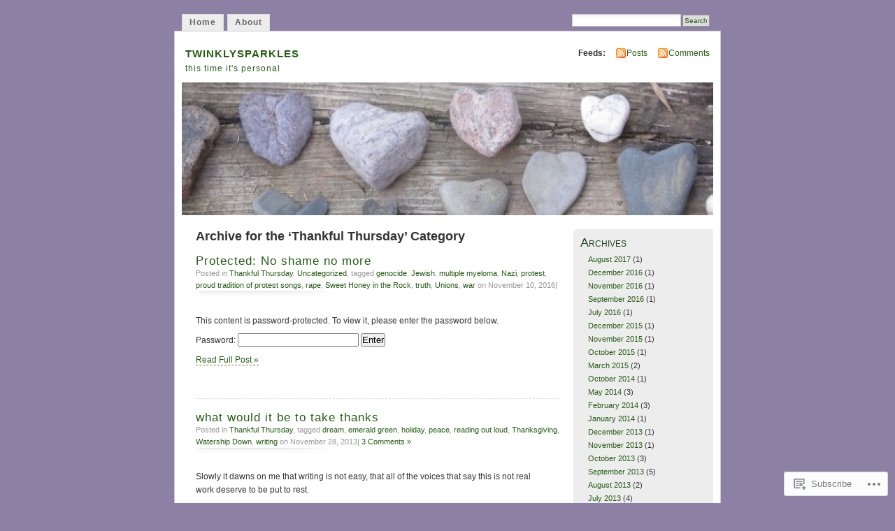

--- FILE ---
content_type: text/html; charset=UTF-8
request_url: https://twinklysparkles.wordpress.com/category/thankful-thursday/
body_size: 30908
content:
<!DOCTYPE html PUBLIC "-//W3C//DTD XHTML 1.0 Transitional//EN" "http://www.w3.org/TR/xhtml1/DTD/xhtml1-transitional.dtd">
<html xmlns="http://www.w3.org/1999/xhtml" lang="en">
<head profile="http://gmpg.org/xfn/11">
<meta http-equiv="Content-Type" content="text/html; charset=UTF-8" />
<title>Thankful Thursday | twinklysparkles</title>
<link rel="pingback" href="https://twinklysparkles.wordpress.com/xmlrpc.php" />
<meta name='robots' content='max-image-preview:large' />
<link rel='dns-prefetch' href='//s0.wp.com' />
<link rel="alternate" type="application/rss+xml" title="twinklysparkles &raquo; Feed" href="https://twinklysparkles.wordpress.com/feed/" />
<link rel="alternate" type="application/rss+xml" title="twinklysparkles &raquo; Comments Feed" href="https://twinklysparkles.wordpress.com/comments/feed/" />
<link rel="alternate" type="application/rss+xml" title="twinklysparkles &raquo; Thankful Thursday Category Feed" href="https://twinklysparkles.wordpress.com/category/thankful-thursday/feed/" />
	<script type="text/javascript">
		/* <![CDATA[ */
		function addLoadEvent(func) {
			var oldonload = window.onload;
			if (typeof window.onload != 'function') {
				window.onload = func;
			} else {
				window.onload = function () {
					oldonload();
					func();
				}
			}
		}
		/* ]]> */
	</script>
	<link crossorigin='anonymous' rel='stylesheet' id='all-css-0-1' href='/_static/??-eJxtjEsOgkAQBS/k2EExsCGeRcdWG/ozsXtiuL2QwM7NSyp5VfAtKZsGaoDUVLi+SB1GjHLL08YgZus8KqMD6ZOUApPnjzHvPB+z+wH+9/YPxBtlaZR6ByGPmc2mVbzK0HSX86lvu6Ydf/5TOAk=&cssminify=yes' type='text/css' media='all' />
<style id='wp-emoji-styles-inline-css'>

	img.wp-smiley, img.emoji {
		display: inline !important;
		border: none !important;
		box-shadow: none !important;
		height: 1em !important;
		width: 1em !important;
		margin: 0 0.07em !important;
		vertical-align: -0.1em !important;
		background: none !important;
		padding: 0 !important;
	}
/*# sourceURL=wp-emoji-styles-inline-css */
</style>
<link crossorigin='anonymous' rel='stylesheet' id='all-css-2-1' href='/wp-content/plugins/gutenberg-core/v22.4.0/build/styles/block-library/style.min.css?m=1768935615i&cssminify=yes' type='text/css' media='all' />
<style id='wp-block-library-inline-css'>
.has-text-align-justify {
	text-align:justify;
}
.has-text-align-justify{text-align:justify;}

/*# sourceURL=wp-block-library-inline-css */
</style><style id='global-styles-inline-css'>
:root{--wp--preset--aspect-ratio--square: 1;--wp--preset--aspect-ratio--4-3: 4/3;--wp--preset--aspect-ratio--3-4: 3/4;--wp--preset--aspect-ratio--3-2: 3/2;--wp--preset--aspect-ratio--2-3: 2/3;--wp--preset--aspect-ratio--16-9: 16/9;--wp--preset--aspect-ratio--9-16: 9/16;--wp--preset--color--black: #000000;--wp--preset--color--cyan-bluish-gray: #abb8c3;--wp--preset--color--white: #ffffff;--wp--preset--color--pale-pink: #f78da7;--wp--preset--color--vivid-red: #cf2e2e;--wp--preset--color--luminous-vivid-orange: #ff6900;--wp--preset--color--luminous-vivid-amber: #fcb900;--wp--preset--color--light-green-cyan: #7bdcb5;--wp--preset--color--vivid-green-cyan: #00d084;--wp--preset--color--pale-cyan-blue: #8ed1fc;--wp--preset--color--vivid-cyan-blue: #0693e3;--wp--preset--color--vivid-purple: #9b51e0;--wp--preset--gradient--vivid-cyan-blue-to-vivid-purple: linear-gradient(135deg,rgb(6,147,227) 0%,rgb(155,81,224) 100%);--wp--preset--gradient--light-green-cyan-to-vivid-green-cyan: linear-gradient(135deg,rgb(122,220,180) 0%,rgb(0,208,130) 100%);--wp--preset--gradient--luminous-vivid-amber-to-luminous-vivid-orange: linear-gradient(135deg,rgb(252,185,0) 0%,rgb(255,105,0) 100%);--wp--preset--gradient--luminous-vivid-orange-to-vivid-red: linear-gradient(135deg,rgb(255,105,0) 0%,rgb(207,46,46) 100%);--wp--preset--gradient--very-light-gray-to-cyan-bluish-gray: linear-gradient(135deg,rgb(238,238,238) 0%,rgb(169,184,195) 100%);--wp--preset--gradient--cool-to-warm-spectrum: linear-gradient(135deg,rgb(74,234,220) 0%,rgb(151,120,209) 20%,rgb(207,42,186) 40%,rgb(238,44,130) 60%,rgb(251,105,98) 80%,rgb(254,248,76) 100%);--wp--preset--gradient--blush-light-purple: linear-gradient(135deg,rgb(255,206,236) 0%,rgb(152,150,240) 100%);--wp--preset--gradient--blush-bordeaux: linear-gradient(135deg,rgb(254,205,165) 0%,rgb(254,45,45) 50%,rgb(107,0,62) 100%);--wp--preset--gradient--luminous-dusk: linear-gradient(135deg,rgb(255,203,112) 0%,rgb(199,81,192) 50%,rgb(65,88,208) 100%);--wp--preset--gradient--pale-ocean: linear-gradient(135deg,rgb(255,245,203) 0%,rgb(182,227,212) 50%,rgb(51,167,181) 100%);--wp--preset--gradient--electric-grass: linear-gradient(135deg,rgb(202,248,128) 0%,rgb(113,206,126) 100%);--wp--preset--gradient--midnight: linear-gradient(135deg,rgb(2,3,129) 0%,rgb(40,116,252) 100%);--wp--preset--font-size--small: 13px;--wp--preset--font-size--medium: 20px;--wp--preset--font-size--large: 36px;--wp--preset--font-size--x-large: 42px;--wp--preset--font-family--albert-sans: 'Albert Sans', sans-serif;--wp--preset--font-family--alegreya: Alegreya, serif;--wp--preset--font-family--arvo: Arvo, serif;--wp--preset--font-family--bodoni-moda: 'Bodoni Moda', serif;--wp--preset--font-family--bricolage-grotesque: 'Bricolage Grotesque', sans-serif;--wp--preset--font-family--cabin: Cabin, sans-serif;--wp--preset--font-family--chivo: Chivo, sans-serif;--wp--preset--font-family--commissioner: Commissioner, sans-serif;--wp--preset--font-family--cormorant: Cormorant, serif;--wp--preset--font-family--courier-prime: 'Courier Prime', monospace;--wp--preset--font-family--crimson-pro: 'Crimson Pro', serif;--wp--preset--font-family--dm-mono: 'DM Mono', monospace;--wp--preset--font-family--dm-sans: 'DM Sans', sans-serif;--wp--preset--font-family--dm-serif-display: 'DM Serif Display', serif;--wp--preset--font-family--domine: Domine, serif;--wp--preset--font-family--eb-garamond: 'EB Garamond', serif;--wp--preset--font-family--epilogue: Epilogue, sans-serif;--wp--preset--font-family--fahkwang: Fahkwang, sans-serif;--wp--preset--font-family--figtree: Figtree, sans-serif;--wp--preset--font-family--fira-sans: 'Fira Sans', sans-serif;--wp--preset--font-family--fjalla-one: 'Fjalla One', sans-serif;--wp--preset--font-family--fraunces: Fraunces, serif;--wp--preset--font-family--gabarito: Gabarito, system-ui;--wp--preset--font-family--ibm-plex-mono: 'IBM Plex Mono', monospace;--wp--preset--font-family--ibm-plex-sans: 'IBM Plex Sans', sans-serif;--wp--preset--font-family--ibarra-real-nova: 'Ibarra Real Nova', serif;--wp--preset--font-family--instrument-serif: 'Instrument Serif', serif;--wp--preset--font-family--inter: Inter, sans-serif;--wp--preset--font-family--josefin-sans: 'Josefin Sans', sans-serif;--wp--preset--font-family--jost: Jost, sans-serif;--wp--preset--font-family--libre-baskerville: 'Libre Baskerville', serif;--wp--preset--font-family--libre-franklin: 'Libre Franklin', sans-serif;--wp--preset--font-family--literata: Literata, serif;--wp--preset--font-family--lora: Lora, serif;--wp--preset--font-family--merriweather: Merriweather, serif;--wp--preset--font-family--montserrat: Montserrat, sans-serif;--wp--preset--font-family--newsreader: Newsreader, serif;--wp--preset--font-family--noto-sans-mono: 'Noto Sans Mono', sans-serif;--wp--preset--font-family--nunito: Nunito, sans-serif;--wp--preset--font-family--open-sans: 'Open Sans', sans-serif;--wp--preset--font-family--overpass: Overpass, sans-serif;--wp--preset--font-family--pt-serif: 'PT Serif', serif;--wp--preset--font-family--petrona: Petrona, serif;--wp--preset--font-family--piazzolla: Piazzolla, serif;--wp--preset--font-family--playfair-display: 'Playfair Display', serif;--wp--preset--font-family--plus-jakarta-sans: 'Plus Jakarta Sans', sans-serif;--wp--preset--font-family--poppins: Poppins, sans-serif;--wp--preset--font-family--raleway: Raleway, sans-serif;--wp--preset--font-family--roboto: Roboto, sans-serif;--wp--preset--font-family--roboto-slab: 'Roboto Slab', serif;--wp--preset--font-family--rubik: Rubik, sans-serif;--wp--preset--font-family--rufina: Rufina, serif;--wp--preset--font-family--sora: Sora, sans-serif;--wp--preset--font-family--source-sans-3: 'Source Sans 3', sans-serif;--wp--preset--font-family--source-serif-4: 'Source Serif 4', serif;--wp--preset--font-family--space-mono: 'Space Mono', monospace;--wp--preset--font-family--syne: Syne, sans-serif;--wp--preset--font-family--texturina: Texturina, serif;--wp--preset--font-family--urbanist: Urbanist, sans-serif;--wp--preset--font-family--work-sans: 'Work Sans', sans-serif;--wp--preset--spacing--20: 0.44rem;--wp--preset--spacing--30: 0.67rem;--wp--preset--spacing--40: 1rem;--wp--preset--spacing--50: 1.5rem;--wp--preset--spacing--60: 2.25rem;--wp--preset--spacing--70: 3.38rem;--wp--preset--spacing--80: 5.06rem;--wp--preset--shadow--natural: 6px 6px 9px rgba(0, 0, 0, 0.2);--wp--preset--shadow--deep: 12px 12px 50px rgba(0, 0, 0, 0.4);--wp--preset--shadow--sharp: 6px 6px 0px rgba(0, 0, 0, 0.2);--wp--preset--shadow--outlined: 6px 6px 0px -3px rgb(255, 255, 255), 6px 6px rgb(0, 0, 0);--wp--preset--shadow--crisp: 6px 6px 0px rgb(0, 0, 0);}:where(body) { margin: 0; }:where(.is-layout-flex){gap: 0.5em;}:where(.is-layout-grid){gap: 0.5em;}body .is-layout-flex{display: flex;}.is-layout-flex{flex-wrap: wrap;align-items: center;}.is-layout-flex > :is(*, div){margin: 0;}body .is-layout-grid{display: grid;}.is-layout-grid > :is(*, div){margin: 0;}body{padding-top: 0px;padding-right: 0px;padding-bottom: 0px;padding-left: 0px;}:root :where(.wp-element-button, .wp-block-button__link){background-color: #32373c;border-width: 0;color: #fff;font-family: inherit;font-size: inherit;font-style: inherit;font-weight: inherit;letter-spacing: inherit;line-height: inherit;padding-top: calc(0.667em + 2px);padding-right: calc(1.333em + 2px);padding-bottom: calc(0.667em + 2px);padding-left: calc(1.333em + 2px);text-decoration: none;text-transform: inherit;}.has-black-color{color: var(--wp--preset--color--black) !important;}.has-cyan-bluish-gray-color{color: var(--wp--preset--color--cyan-bluish-gray) !important;}.has-white-color{color: var(--wp--preset--color--white) !important;}.has-pale-pink-color{color: var(--wp--preset--color--pale-pink) !important;}.has-vivid-red-color{color: var(--wp--preset--color--vivid-red) !important;}.has-luminous-vivid-orange-color{color: var(--wp--preset--color--luminous-vivid-orange) !important;}.has-luminous-vivid-amber-color{color: var(--wp--preset--color--luminous-vivid-amber) !important;}.has-light-green-cyan-color{color: var(--wp--preset--color--light-green-cyan) !important;}.has-vivid-green-cyan-color{color: var(--wp--preset--color--vivid-green-cyan) !important;}.has-pale-cyan-blue-color{color: var(--wp--preset--color--pale-cyan-blue) !important;}.has-vivid-cyan-blue-color{color: var(--wp--preset--color--vivid-cyan-blue) !important;}.has-vivid-purple-color{color: var(--wp--preset--color--vivid-purple) !important;}.has-black-background-color{background-color: var(--wp--preset--color--black) !important;}.has-cyan-bluish-gray-background-color{background-color: var(--wp--preset--color--cyan-bluish-gray) !important;}.has-white-background-color{background-color: var(--wp--preset--color--white) !important;}.has-pale-pink-background-color{background-color: var(--wp--preset--color--pale-pink) !important;}.has-vivid-red-background-color{background-color: var(--wp--preset--color--vivid-red) !important;}.has-luminous-vivid-orange-background-color{background-color: var(--wp--preset--color--luminous-vivid-orange) !important;}.has-luminous-vivid-amber-background-color{background-color: var(--wp--preset--color--luminous-vivid-amber) !important;}.has-light-green-cyan-background-color{background-color: var(--wp--preset--color--light-green-cyan) !important;}.has-vivid-green-cyan-background-color{background-color: var(--wp--preset--color--vivid-green-cyan) !important;}.has-pale-cyan-blue-background-color{background-color: var(--wp--preset--color--pale-cyan-blue) !important;}.has-vivid-cyan-blue-background-color{background-color: var(--wp--preset--color--vivid-cyan-blue) !important;}.has-vivid-purple-background-color{background-color: var(--wp--preset--color--vivid-purple) !important;}.has-black-border-color{border-color: var(--wp--preset--color--black) !important;}.has-cyan-bluish-gray-border-color{border-color: var(--wp--preset--color--cyan-bluish-gray) !important;}.has-white-border-color{border-color: var(--wp--preset--color--white) !important;}.has-pale-pink-border-color{border-color: var(--wp--preset--color--pale-pink) !important;}.has-vivid-red-border-color{border-color: var(--wp--preset--color--vivid-red) !important;}.has-luminous-vivid-orange-border-color{border-color: var(--wp--preset--color--luminous-vivid-orange) !important;}.has-luminous-vivid-amber-border-color{border-color: var(--wp--preset--color--luminous-vivid-amber) !important;}.has-light-green-cyan-border-color{border-color: var(--wp--preset--color--light-green-cyan) !important;}.has-vivid-green-cyan-border-color{border-color: var(--wp--preset--color--vivid-green-cyan) !important;}.has-pale-cyan-blue-border-color{border-color: var(--wp--preset--color--pale-cyan-blue) !important;}.has-vivid-cyan-blue-border-color{border-color: var(--wp--preset--color--vivid-cyan-blue) !important;}.has-vivid-purple-border-color{border-color: var(--wp--preset--color--vivid-purple) !important;}.has-vivid-cyan-blue-to-vivid-purple-gradient-background{background: var(--wp--preset--gradient--vivid-cyan-blue-to-vivid-purple) !important;}.has-light-green-cyan-to-vivid-green-cyan-gradient-background{background: var(--wp--preset--gradient--light-green-cyan-to-vivid-green-cyan) !important;}.has-luminous-vivid-amber-to-luminous-vivid-orange-gradient-background{background: var(--wp--preset--gradient--luminous-vivid-amber-to-luminous-vivid-orange) !important;}.has-luminous-vivid-orange-to-vivid-red-gradient-background{background: var(--wp--preset--gradient--luminous-vivid-orange-to-vivid-red) !important;}.has-very-light-gray-to-cyan-bluish-gray-gradient-background{background: var(--wp--preset--gradient--very-light-gray-to-cyan-bluish-gray) !important;}.has-cool-to-warm-spectrum-gradient-background{background: var(--wp--preset--gradient--cool-to-warm-spectrum) !important;}.has-blush-light-purple-gradient-background{background: var(--wp--preset--gradient--blush-light-purple) !important;}.has-blush-bordeaux-gradient-background{background: var(--wp--preset--gradient--blush-bordeaux) !important;}.has-luminous-dusk-gradient-background{background: var(--wp--preset--gradient--luminous-dusk) !important;}.has-pale-ocean-gradient-background{background: var(--wp--preset--gradient--pale-ocean) !important;}.has-electric-grass-gradient-background{background: var(--wp--preset--gradient--electric-grass) !important;}.has-midnight-gradient-background{background: var(--wp--preset--gradient--midnight) !important;}.has-small-font-size{font-size: var(--wp--preset--font-size--small) !important;}.has-medium-font-size{font-size: var(--wp--preset--font-size--medium) !important;}.has-large-font-size{font-size: var(--wp--preset--font-size--large) !important;}.has-x-large-font-size{font-size: var(--wp--preset--font-size--x-large) !important;}.has-albert-sans-font-family{font-family: var(--wp--preset--font-family--albert-sans) !important;}.has-alegreya-font-family{font-family: var(--wp--preset--font-family--alegreya) !important;}.has-arvo-font-family{font-family: var(--wp--preset--font-family--arvo) !important;}.has-bodoni-moda-font-family{font-family: var(--wp--preset--font-family--bodoni-moda) !important;}.has-bricolage-grotesque-font-family{font-family: var(--wp--preset--font-family--bricolage-grotesque) !important;}.has-cabin-font-family{font-family: var(--wp--preset--font-family--cabin) !important;}.has-chivo-font-family{font-family: var(--wp--preset--font-family--chivo) !important;}.has-commissioner-font-family{font-family: var(--wp--preset--font-family--commissioner) !important;}.has-cormorant-font-family{font-family: var(--wp--preset--font-family--cormorant) !important;}.has-courier-prime-font-family{font-family: var(--wp--preset--font-family--courier-prime) !important;}.has-crimson-pro-font-family{font-family: var(--wp--preset--font-family--crimson-pro) !important;}.has-dm-mono-font-family{font-family: var(--wp--preset--font-family--dm-mono) !important;}.has-dm-sans-font-family{font-family: var(--wp--preset--font-family--dm-sans) !important;}.has-dm-serif-display-font-family{font-family: var(--wp--preset--font-family--dm-serif-display) !important;}.has-domine-font-family{font-family: var(--wp--preset--font-family--domine) !important;}.has-eb-garamond-font-family{font-family: var(--wp--preset--font-family--eb-garamond) !important;}.has-epilogue-font-family{font-family: var(--wp--preset--font-family--epilogue) !important;}.has-fahkwang-font-family{font-family: var(--wp--preset--font-family--fahkwang) !important;}.has-figtree-font-family{font-family: var(--wp--preset--font-family--figtree) !important;}.has-fira-sans-font-family{font-family: var(--wp--preset--font-family--fira-sans) !important;}.has-fjalla-one-font-family{font-family: var(--wp--preset--font-family--fjalla-one) !important;}.has-fraunces-font-family{font-family: var(--wp--preset--font-family--fraunces) !important;}.has-gabarito-font-family{font-family: var(--wp--preset--font-family--gabarito) !important;}.has-ibm-plex-mono-font-family{font-family: var(--wp--preset--font-family--ibm-plex-mono) !important;}.has-ibm-plex-sans-font-family{font-family: var(--wp--preset--font-family--ibm-plex-sans) !important;}.has-ibarra-real-nova-font-family{font-family: var(--wp--preset--font-family--ibarra-real-nova) !important;}.has-instrument-serif-font-family{font-family: var(--wp--preset--font-family--instrument-serif) !important;}.has-inter-font-family{font-family: var(--wp--preset--font-family--inter) !important;}.has-josefin-sans-font-family{font-family: var(--wp--preset--font-family--josefin-sans) !important;}.has-jost-font-family{font-family: var(--wp--preset--font-family--jost) !important;}.has-libre-baskerville-font-family{font-family: var(--wp--preset--font-family--libre-baskerville) !important;}.has-libre-franklin-font-family{font-family: var(--wp--preset--font-family--libre-franklin) !important;}.has-literata-font-family{font-family: var(--wp--preset--font-family--literata) !important;}.has-lora-font-family{font-family: var(--wp--preset--font-family--lora) !important;}.has-merriweather-font-family{font-family: var(--wp--preset--font-family--merriweather) !important;}.has-montserrat-font-family{font-family: var(--wp--preset--font-family--montserrat) !important;}.has-newsreader-font-family{font-family: var(--wp--preset--font-family--newsreader) !important;}.has-noto-sans-mono-font-family{font-family: var(--wp--preset--font-family--noto-sans-mono) !important;}.has-nunito-font-family{font-family: var(--wp--preset--font-family--nunito) !important;}.has-open-sans-font-family{font-family: var(--wp--preset--font-family--open-sans) !important;}.has-overpass-font-family{font-family: var(--wp--preset--font-family--overpass) !important;}.has-pt-serif-font-family{font-family: var(--wp--preset--font-family--pt-serif) !important;}.has-petrona-font-family{font-family: var(--wp--preset--font-family--petrona) !important;}.has-piazzolla-font-family{font-family: var(--wp--preset--font-family--piazzolla) !important;}.has-playfair-display-font-family{font-family: var(--wp--preset--font-family--playfair-display) !important;}.has-plus-jakarta-sans-font-family{font-family: var(--wp--preset--font-family--plus-jakarta-sans) !important;}.has-poppins-font-family{font-family: var(--wp--preset--font-family--poppins) !important;}.has-raleway-font-family{font-family: var(--wp--preset--font-family--raleway) !important;}.has-roboto-font-family{font-family: var(--wp--preset--font-family--roboto) !important;}.has-roboto-slab-font-family{font-family: var(--wp--preset--font-family--roboto-slab) !important;}.has-rubik-font-family{font-family: var(--wp--preset--font-family--rubik) !important;}.has-rufina-font-family{font-family: var(--wp--preset--font-family--rufina) !important;}.has-sora-font-family{font-family: var(--wp--preset--font-family--sora) !important;}.has-source-sans-3-font-family{font-family: var(--wp--preset--font-family--source-sans-3) !important;}.has-source-serif-4-font-family{font-family: var(--wp--preset--font-family--source-serif-4) !important;}.has-space-mono-font-family{font-family: var(--wp--preset--font-family--space-mono) !important;}.has-syne-font-family{font-family: var(--wp--preset--font-family--syne) !important;}.has-texturina-font-family{font-family: var(--wp--preset--font-family--texturina) !important;}.has-urbanist-font-family{font-family: var(--wp--preset--font-family--urbanist) !important;}.has-work-sans-font-family{font-family: var(--wp--preset--font-family--work-sans) !important;}
/*# sourceURL=global-styles-inline-css */
</style>

<style id='classic-theme-styles-inline-css'>
.wp-block-button__link{background-color:#32373c;border-radius:9999px;box-shadow:none;color:#fff;font-size:1.125em;padding:calc(.667em + 2px) calc(1.333em + 2px);text-decoration:none}.wp-block-file__button{background:#32373c;color:#fff}.wp-block-accordion-heading{margin:0}.wp-block-accordion-heading__toggle{background-color:inherit!important;color:inherit!important}.wp-block-accordion-heading__toggle:not(:focus-visible){outline:none}.wp-block-accordion-heading__toggle:focus,.wp-block-accordion-heading__toggle:hover{background-color:inherit!important;border:none;box-shadow:none;color:inherit;padding:var(--wp--preset--spacing--20,1em) 0;text-decoration:none}.wp-block-accordion-heading__toggle:focus-visible{outline:auto;outline-offset:0}
/*# sourceURL=/wp-content/plugins/gutenberg-core/v22.4.0/build/styles/block-library/classic.min.css */
</style>
<link crossorigin='anonymous' rel='stylesheet' id='all-css-4-1' href='/_static/??-eJyFj90KwjAMhV/ILNQNnRfis+wnzmrTlqZz+PZmCDoR5k3IOZwvnOAUoQs+k88Y3ThYL9iF1oXuJrgtTF0YEMvRESS6FxX2VvI7AZIfjopOZIOLQzzC51Yi9Tk2eU4w9bYhR6yxNWyKykDbxkQioJPtyJAvCsoP97Ixji2ynRuFcMO/zRLpD4OuA2pqIdeggQLo5022wX8JOLvGphk98dHsK7M7lGVZX5+GWoKz&cssminify=yes' type='text/css' media='all' />
<link crossorigin='anonymous' rel='stylesheet' id='print-css-5-1' href='/wp-content/mu-plugins/global-print/global-print.css?m=1465851035i&cssminify=yes' type='text/css' media='print' />
<style id='jetpack-global-styles-frontend-style-inline-css'>
:root { --font-headings: unset; --font-base: unset; --font-headings-default: -apple-system,BlinkMacSystemFont,"Segoe UI",Roboto,Oxygen-Sans,Ubuntu,Cantarell,"Helvetica Neue",sans-serif; --font-base-default: -apple-system,BlinkMacSystemFont,"Segoe UI",Roboto,Oxygen-Sans,Ubuntu,Cantarell,"Helvetica Neue",sans-serif;}
/*# sourceURL=jetpack-global-styles-frontend-style-inline-css */
</style>
<link crossorigin='anonymous' rel='stylesheet' id='all-css-8-1' href='/wp-content/themes/h4/global.css?m=1420737423i&cssminify=yes' type='text/css' media='all' />
<script type="text/javascript" id="wpcom-actionbar-placeholder-js-extra">
/* <![CDATA[ */
var actionbardata = {"siteID":"18767046","postID":"0","siteURL":"https://twinklysparkles.wordpress.com","xhrURL":"https://twinklysparkles.wordpress.com/wp-admin/admin-ajax.php","nonce":"599d797d32","isLoggedIn":"","statusMessage":"","subsEmailDefault":"instantly","proxyScriptUrl":"https://s0.wp.com/wp-content/js/wpcom-proxy-request.js?m=1513050504i&amp;ver=20211021","i18n":{"followedText":"New posts from this site will now appear in your \u003Ca href=\"https://wordpress.com/reader\"\u003EReader\u003C/a\u003E","foldBar":"Collapse this bar","unfoldBar":"Expand this bar","shortLinkCopied":"Shortlink copied to clipboard."}};
//# sourceURL=wpcom-actionbar-placeholder-js-extra
/* ]]> */
</script>
<script type="text/javascript" id="jetpack-mu-wpcom-settings-js-before">
/* <![CDATA[ */
var JETPACK_MU_WPCOM_SETTINGS = {"assetsUrl":"https://s0.wp.com/wp-content/mu-plugins/jetpack-mu-wpcom-plugin/moon/jetpack_vendor/automattic/jetpack-mu-wpcom/src/build/"};
//# sourceURL=jetpack-mu-wpcom-settings-js-before
/* ]]> */
</script>
<script crossorigin='anonymous' type='text/javascript'  src='/wp-content/js/rlt-proxy.js?m=1720530689i'></script>
<script type="text/javascript" id="rlt-proxy-js-after">
/* <![CDATA[ */
	rltInitialize( {"token":null,"iframeOrigins":["https:\/\/widgets.wp.com"]} );
//# sourceURL=rlt-proxy-js-after
/* ]]> */
</script>
<link rel="EditURI" type="application/rsd+xml" title="RSD" href="https://twinklysparkles.wordpress.com/xmlrpc.php?rsd" />
<meta name="generator" content="WordPress.com" />

<!-- Jetpack Open Graph Tags -->
<meta property="og:type" content="website" />
<meta property="og:title" content="Thankful Thursday &#8211; twinklysparkles" />
<meta property="og:url" content="https://twinklysparkles.wordpress.com/category/thankful-thursday/" />
<meta property="og:site_name" content="twinklysparkles" />
<meta property="og:locale" content="en_US" />
<meta property="fb:app_id" content="249643311490" />

<!-- End Jetpack Open Graph Tags -->
<link rel="shortcut icon" type="image/x-icon" href="https://secure.gravatar.com/blavatar/df5c9487e753ef41a9e1924dc99dfb8002e275eda569314b926b5bbab638aff7?s=32" sizes="16x16" />
<link rel="icon" type="image/x-icon" href="https://secure.gravatar.com/blavatar/df5c9487e753ef41a9e1924dc99dfb8002e275eda569314b926b5bbab638aff7?s=32" sizes="16x16" />
<link rel="apple-touch-icon" href="https://secure.gravatar.com/blavatar/df5c9487e753ef41a9e1924dc99dfb8002e275eda569314b926b5bbab638aff7?s=114" />
<link rel='openid.server' href='https://twinklysparkles.wordpress.com/?openidserver=1' />
<link rel='openid.delegate' href='https://twinklysparkles.wordpress.com/' />
<link rel="search" type="application/opensearchdescription+xml" href="https://twinklysparkles.wordpress.com/osd.xml" title="twinklysparkles" />
<link rel="search" type="application/opensearchdescription+xml" href="https://s1.wp.com/opensearch.xml" title="WordPress.com" />
<meta name="theme-color" content="#8d80a5" />
		<style id="wpcom-hotfix-masterbar-style">
			@media screen and (min-width: 783px) {
				#wpadminbar .quicklinks li#wp-admin-bar-my-account.with-avatar > a img {
					margin-top: 5px;
				}
			}
		</style>
		<script type="text/javascript" id="webfont-output">
  
  WebFontConfig = {"typekit":{"id":"lct0wvn"}};
  (function() {
    var wf = document.createElement('script');
    wf.src = ('https:' == document.location.protocol ? 'https' : 'http') +
      '://ajax.googleapis.com/ajax/libs/webfont/1/webfont.js';
    wf.type = 'text/javascript';
    wf.async = 'true';
    var s = document.getElementsByTagName('script')[0];
    s.parentNode.insertBefore(wf, s);
	})();
</script>		<style type="text/css">
			.recentcomments a {
				display: inline !important;
				padding: 0 !important;
				margin: 0 !important;
			}

			table.recentcommentsavatartop img.avatar, table.recentcommentsavatarend img.avatar {
				border: 0px;
				margin: 0;
			}

			table.recentcommentsavatartop a, table.recentcommentsavatarend a {
				border: 0px !important;
				background-color: transparent !important;
			}

			td.recentcommentsavatarend, td.recentcommentsavatartop {
				padding: 0px 0px 1px 0px;
				margin: 0px;
			}

			td.recentcommentstextend {
				border: none !important;
				padding: 0px 0px 2px 10px;
			}

			.rtl td.recentcommentstextend {
				padding: 0px 10px 2px 0px;
			}

			td.recentcommentstexttop {
				border: none;
				padding: 0px 0px 0px 10px;
			}

			.rtl td.recentcommentstexttop {
				padding: 0px 10px 0px 0px;
			}
		</style>
		<meta name="description" content="Posts about Thankful Thursday written by twinklysparkles" />
<style type="text/css">
			#header h1 a,
		#header h2 {
			color: #265E15 !important;
		}
				#headerimage {
			background: url('https://twinklysparkles.wordpress.com/wp-content/uploads/2011/01/cropped-cropped-early-spring-2010-8th-grade-glenbrook-april-2010-049.jpg') no-repeat;
			height: 200px;
		}
	</style>
<style type="text/css" id="custom-background-css">
body.custom-background { background-color: #8d80a5; }
</style>
	<link crossorigin='anonymous' rel='stylesheet' id='all-css-0-3' href='/_static/??-eJydjdEKwjAMRX/IGqaT+SJ+inRZGN3SpDQtw78Xwe1Rxh7P4XIuLMmhSiEpEKtLXMcgBhOV5HH+MURVgVcQhJ4VZwNbQqJ8RrMT7C9EHSqTAfqs1Yi30SqOBktgGtzomSm//9H34BkfTXe7Xu5t17TTB3k+YIU=&cssminify=yes' type='text/css' media='all' />
</head>
<body id="section-index" class="archive category category-thankful-thursday category-144417 custom-background wp-theme-pubmistylook customizer-styles-applied jetpack-reblog-enabled">


<div id="navigation" class="clearfix">
		<div class="menu">
		<ul>
			<li ><a href="https://twinklysparkles.wordpress.com/" title="Home">Home</a></li>
			<li class="page_item page-item-2"><a href="https://twinklysparkles.wordpress.com/about/">About</a></li>
									<li class="search"><form method="get" id="searchform" action="https://twinklysparkles.wordpress.com"><input type="text" class="textbox" value="" name="s" id="s" /><input type="submit" id="searchsubmit" value="Search" /></form></li>
					</ul>
	</div>
</div><!-- end id:navigation -->

<div id="container">

<div id="header">
<h1><a href="https://twinklysparkles.wordpress.com/" title="twinklysparkles">twinklysparkles</a></h1>
<h2>this time it&#039;s personal</h2>
</div><!-- end id:header -->


	
		<div id="feedarea">
	<dl>
		<dt><strong>Feeds:</strong></dt>

			<dd><a href="https://twinklysparkles.wordpress.com/feed/">Posts</a></dd>
	
			<dd><a href="https://twinklysparkles.wordpress.com/comments/feed/">Comments</a></dd>
		</dl>
	</div><!-- end id:feedarea -->
	
	<div id="headerimage">
</div><!-- end id:headerimage -->

<div id="content">
<div id="content-main">
	              <h2 class="pagetitle">Archive for the &#8216;Thankful Thursday&#8217; Category</h2>
      		
			<div class="post-9897 post type-post status-publish format-standard post-password-required hentry category-thankful-thursday category-uncategorized tag-genocide tag-jewish tag-multiple-myeloma tag-nazi tag-protest tag-proud-tradition-of-protest-songs tag-rape tag-sweet-honey-in-the-rock tag-truth tag-unions tag-war" id="post-9897">
				<div class="posttitle">
					<h2><a href="https://twinklysparkles.wordpress.com/2016/11/10/no-shame-no-more/" rel="bookmark">Protected: No shame no&nbsp;more</a></h2>
					<p class="post-info">
					Posted in <a href="https://twinklysparkles.wordpress.com/category/thankful-thursday/" rel="category tag">Thankful Thursday</a>, <a href="https://twinklysparkles.wordpress.com/category/uncategorized/" rel="category tag">Uncategorized</a>, tagged <a href="https://twinklysparkles.wordpress.com/tag/genocide/" rel="tag">genocide</a>, <a href="https://twinklysparkles.wordpress.com/tag/jewish/" rel="tag">Jewish</a>, <a href="https://twinklysparkles.wordpress.com/tag/multiple-myeloma/" rel="tag">multiple myeloma</a>, <a href="https://twinklysparkles.wordpress.com/tag/nazi/" rel="tag">Nazi</a>, <a href="https://twinklysparkles.wordpress.com/tag/protest/" rel="tag">protest</a>, <a href="https://twinklysparkles.wordpress.com/tag/proud-tradition-of-protest-songs/" rel="tag">proud tradition of protest songs</a>, <a href="https://twinklysparkles.wordpress.com/tag/rape/" rel="tag">rape</a>, <a href="https://twinklysparkles.wordpress.com/tag/sweet-honey-in-the-rock/" rel="tag">Sweet Honey in the Rock</a>, <a href="https://twinklysparkles.wordpress.com/tag/truth/" rel="tag">truth</a>, <a href="https://twinklysparkles.wordpress.com/tag/unions/" rel="tag">Unions</a>, <a href="https://twinklysparkles.wordpress.com/tag/war/" rel="tag">war</a> on November 10, 2016|
											</p>
				</div>

				<div class="entry">
					<form action="https://twinklysparkles.wordpress.com/wp-login.php?action=postpass" class="post-password-form" method="post"><input type="hidden" name="redirect_to" value="https://twinklysparkles.wordpress.com/2016/11/10/no-shame-no-more/" /></p>
<p>This content is password-protected. To view it, please enter the password below.</p>
<p><label for="pwbox-9897">Password: <input name="post_password" id="pwbox-9897" type="password" spellcheck="false" required size="20" /></label> <input type="submit" name="Submit" value="Enter" /></p>
</form>
					<p><a href="https://twinklysparkles.wordpress.com/2016/11/10/no-shame-no-more/" rel="bookmark" title="Permanent Link to Protected: No shame no&nbsp;more">Read Full Post &raquo;</a></p>
				</div>
							</div>

		
			<div class="post-9321 post type-post status-publish format-standard hentry category-thankful-thursday tag-dream tag-emerald-green tag-holiday tag-peace tag-reading-out-loud tag-thanksgiving tag-watership-down tag-writing" id="post-9321">
				<div class="posttitle">
					<h2><a href="https://twinklysparkles.wordpress.com/2013/11/28/what-would-it-be-to-take-thanks/" rel="bookmark">what would it be to take&nbsp;thanks</a></h2>
					<p class="post-info">
					Posted in <a href="https://twinklysparkles.wordpress.com/category/thankful-thursday/" rel="category tag">Thankful Thursday</a>, tagged <a href="https://twinklysparkles.wordpress.com/tag/dream/" rel="tag">dream</a>, <a href="https://twinklysparkles.wordpress.com/tag/emerald-green/" rel="tag">emerald green</a>, <a href="https://twinklysparkles.wordpress.com/tag/holiday/" rel="tag">holiday</a>, <a href="https://twinklysparkles.wordpress.com/tag/peace/" rel="tag">peace</a>, <a href="https://twinklysparkles.wordpress.com/tag/reading-out-loud/" rel="tag">reading out loud</a>, <a href="https://twinklysparkles.wordpress.com/tag/thanksgiving/" rel="tag">Thanksgiving</a>, <a href="https://twinklysparkles.wordpress.com/tag/watership-down/" rel="tag">Watership Down</a>, <a href="https://twinklysparkles.wordpress.com/tag/writing/" rel="tag">writing</a> on November 28, 2013|
													<a href="https://twinklysparkles.wordpress.com/2013/11/28/what-would-it-be-to-take-thanks/#comments">3 Comments &#187;</a>											</p>
				</div>

				<div class="entry">
					<p>Slowly it dawns on me that writing is not easy, that all of the voices that say this is not real work deserve to be put to rest.</p>
<p>I&#8217;m not the first to say this, but it is my dawning. A mechanism turning inside of me, a key, letting me know what this is, my writing.</p>
<p>I can&#8217;t remember the last time I wrote a new poem.</p>
<p>I jotted down a dream a couple of weeks ago, a vivid dream of a thin emerald-green book of unusual size, leather-bound, the cover rich in color and texture.</p>
<p>But no poems per se and not much desire to share my thoughts here of late.</p>
<p>Sometimes the time quickens, sometimes it drags.</p>
<p>What is this calling? I appreciate silliness and I love to write nonsense. But I only want to write down the most important of my thoughts just now.</p>
<p>Yesterday, we drove from Massachusetts to Northeast Ohio. It had been a very long time since I&#8217;ve made this trip in the car&#8212;the last time was the summer of 2009. It is close to 600 miles.</p>
<p>I have never read <em>Watership Down, </em>but we have been listening to it in the car for long stretches on this trip. The narration is excellent and I am reminded of how much I love to be read to, how much of a pleasure to all humans this gift of stories being told aloud is. I feel thirsty for it now and I have decided that I will read at open mics even when I don&#8217;t have my own work to read.</p>
<p>Such is the thanks I would like to give. I love reading out loud as much as I like singing out loud. It is a great pleasure to me, like the emerald-green book from my dream. The richness of the color I can summon in my mind&#8217;s eye. How I would like you to know it, too, to take it from me. I will hand you the book so you can feel its richness, the animal skin, the creamy parchment of the pages, crisp and soft at the same time.</p>
<p>I want to leave politics behind, the truth of war and rape, the way humans have of tearing down what cannot be shared.</p>
<p>I want to take and drink and give back.</p>
<p>Thanks Giving and Thanks Taking</p>
<p>Peace</p>
					<p><a href="https://twinklysparkles.wordpress.com/2013/11/28/what-would-it-be-to-take-thanks/" rel="bookmark" title="Permanent Link to what would it be to take&nbsp;thanks">Read Full Post &raquo;</a></p>
				</div>
							</div>

		
			<div class="post-8963 post type-post status-publish format-standard hentry category-thankful-thursday tag-cat tag-chair tag-pink tag-silly tag-snow" id="post-8963">
				<div class="posttitle">
					<h2><a href="https://twinklysparkles.wordpress.com/2013/03/21/thankful-thursday-spring-snow/" rel="bookmark">Thankful Thursday&#8211;spring snow</a></h2>
					<p class="post-info">
					Posted in <a href="https://twinklysparkles.wordpress.com/category/thankful-thursday/" rel="category tag">Thankful Thursday</a>, tagged <a href="https://twinklysparkles.wordpress.com/tag/cat/" rel="tag">cat</a>, <a href="https://twinklysparkles.wordpress.com/tag/chair/" rel="tag">chair</a>, <a href="https://twinklysparkles.wordpress.com/tag/pink/" rel="tag">pink</a>, <a href="https://twinklysparkles.wordpress.com/tag/silly/" rel="tag">silly</a>, <a href="https://twinklysparkles.wordpress.com/tag/snow/" rel="tag">snow</a> on March 21, 2013|
													<a href="https://twinklysparkles.wordpress.com/2013/03/21/thankful-thursday-spring-snow/#comments">2 Comments &#187;</a>											</p>
				</div>

				<div class="entry">
					<p>Indeed it snowed</p>
<p>Indeed my teenage daughters built a snow fort (the second of winter! after many years of no forts!)</p>
<p>Indeed it is spring</p>
<p>Indeed my <em>m</em> key is sticking</p>
<p style="text-align:center;"><a href="https://twinklysparkles.wordpress.com/wp-content/uploads/2013/03/img_1339.jpg"><img data-attachment-id="8965" data-permalink="https://twinklysparkles.wordpress.com/2013/03/21/thankful-thursday-spring-snow/img_1339/" data-orig-file="https://twinklysparkles.wordpress.com/wp-content/uploads/2013/03/img_1339.jpg" data-orig-size="3000,4000" data-comments-opened="1" data-image-meta="{&quot;aperture&quot;:&quot;4&quot;,&quot;credit&quot;:&quot;&quot;,&quot;camera&quot;:&quot;Canon PowerShot SX260 HS&quot;,&quot;caption&quot;:&quot;&quot;,&quot;created_timestamp&quot;:&quot;1363701087&quot;,&quot;copyright&quot;:&quot;&quot;,&quot;focal_length&quot;:&quot;10.203&quot;,&quot;iso&quot;:&quot;1600&quot;,&quot;shutter_speed&quot;:&quot;0.05&quot;,&quot;title&quot;:&quot;&quot;}" data-image-title="IMG_1339" data-image-description="" data-image-caption="" data-medium-file="https://twinklysparkles.wordpress.com/wp-content/uploads/2013/03/img_1339.jpg?w=225" data-large-file="https://twinklysparkles.wordpress.com/wp-content/uploads/2013/03/img_1339.jpg?w=500" class="aligncenter  wp-image-8965" alt="IMG_1339" src="https://twinklysparkles.wordpress.com/wp-content/uploads/2013/03/img_1339.jpg?w=315&#038;h=419" width="315" height="419" srcset="https://twinklysparkles.wordpress.com/wp-content/uploads/2013/03/img_1339.jpg?w=315&amp;h=420 315w, https://twinklysparkles.wordpress.com/wp-content/uploads/2013/03/img_1339.jpg?w=630&amp;h=840 630w, https://twinklysparkles.wordpress.com/wp-content/uploads/2013/03/img_1339.jpg?w=113&amp;h=150 113w, https://twinklysparkles.wordpress.com/wp-content/uploads/2013/03/img_1339.jpg?w=225&amp;h=300 225w" sizes="(max-width: 315px) 100vw, 315px" /></a></p>
<p><strong>Cat Walk</strong></p>
<p>black ice boot tracks</p>
<p>footprints in the snow</p>
<p>sidewalk running</p>
<p>[now a line that rhymes, but I HATED and therefore deleted it. You can figure it out because you are so smart!]</p>
<p>ipsilateral/contralateral</p>
<p>cat gait trot pace</p>
<p>howling at the moon</p>
<p>crust snow, rust snow</p>
<p>pink blue</p>
<p>glow</p>
<p style="text-align:center;">
					<p><a href="https://twinklysparkles.wordpress.com/2013/03/21/thankful-thursday-spring-snow/" rel="bookmark" title="Permanent Link to Thankful Thursday&#8211;spring snow">Read Full Post &raquo;</a></p>
				</div>
							</div>

		
			<div class="post-8832 post type-post status-publish format-standard hentry category-thankful-thursday tag-hearts-and-flowers tag-holiday tag-love tag-my-funny-valentine tag-rickie-lee-jones tag-rodgers-and-hart tag-sagapo tag-valentines-day" id="post-8832">
				<div class="posttitle">
					<h2><a href="https://twinklysparkles.wordpress.com/2013/02/14/valentine-love-love-valentine/" rel="bookmark">valentine love, love&nbsp;valentine</a></h2>
					<p class="post-info">
					Posted in <a href="https://twinklysparkles.wordpress.com/category/thankful-thursday/" rel="category tag">Thankful Thursday</a>, tagged <a href="https://twinklysparkles.wordpress.com/tag/hearts-and-flowers/" rel="tag">hearts and flowers</a>, <a href="https://twinklysparkles.wordpress.com/tag/holiday/" rel="tag">holiday</a>, <a href="https://twinklysparkles.wordpress.com/tag/love/" rel="tag">love</a>, <a href="https://twinklysparkles.wordpress.com/tag/my-funny-valentine/" rel="tag">My Funny Valentine</a>, <a href="https://twinklysparkles.wordpress.com/tag/rickie-lee-jones/" rel="tag">Rickie Lee Jones</a>, <a href="https://twinklysparkles.wordpress.com/tag/rodgers-and-hart/" rel="tag">Rodgers and Hart</a>, <a href="https://twinklysparkles.wordpress.com/tag/sagapo/" rel="tag">s'agapo</a>, <a href="https://twinklysparkles.wordpress.com/tag/valentines-day/" rel="tag">Valentine's Day</a> on February 14, 2013|
													<a href="https://twinklysparkles.wordpress.com/2013/02/14/valentine-love-love-valentine/#comments">4 Comments &#187;</a>											</p>
				</div>

				<div class="entry">
					<p style="text-align:center;"><a href="https://twinklysparkles.wordpress.com/wp-content/uploads/2013/02/img_4584.jpg"><img data-attachment-id="8834" data-permalink="https://twinklysparkles.wordpress.com/2013/02/14/valentine-love-love-valentine/img_4584/" data-orig-file="https://twinklysparkles.wordpress.com/wp-content/uploads/2013/02/img_4584.jpg" data-orig-size="3264,2448" data-comments-opened="1" data-image-meta="{&quot;aperture&quot;:&quot;3.5&quot;,&quot;credit&quot;:&quot;&quot;,&quot;camera&quot;:&quot;Canon PowerShot A720 IS&quot;,&quot;caption&quot;:&quot;&quot;,&quot;created_timestamp&quot;:&quot;1207954489&quot;,&quot;copyright&quot;:&quot;&quot;,&quot;focal_length&quot;:&quot;14.745&quot;,&quot;iso&quot;:&quot;320&quot;,&quot;shutter_speed&quot;:&quot;0.25&quot;,&quot;title&quot;:&quot;&quot;}" data-image-title="IMG_4584" data-image-description="" data-image-caption="" data-medium-file="https://twinklysparkles.wordpress.com/wp-content/uploads/2013/02/img_4584.jpg?w=300" data-large-file="https://twinklysparkles.wordpress.com/wp-content/uploads/2013/02/img_4584.jpg?w=500" class="aligncenter  wp-image-8834" alt="IMG_4584" src="https://twinklysparkles.wordpress.com/wp-content/uploads/2013/02/img_4584.jpg?w=360&#038;h=270" width="360" height="270" srcset="https://twinklysparkles.wordpress.com/wp-content/uploads/2013/02/img_4584.jpg?w=360&amp;h=270 360w, https://twinklysparkles.wordpress.com/wp-content/uploads/2013/02/img_4584.jpg?w=720&amp;h=540 720w, https://twinklysparkles.wordpress.com/wp-content/uploads/2013/02/img_4584.jpg?w=150&amp;h=113 150w, https://twinklysparkles.wordpress.com/wp-content/uploads/2013/02/img_4584.jpg?w=300&amp;h=225 300w" sizes="(max-width: 360px) 100vw, 360px" /></a></p>
<p style="text-align:center;">♥</p>
<p>I would title the post <em>Love</em>, but it looked and felt wrong. My next thought for a title? <em>LOVE</em>. Then, <em>love</em>. You can see what I finally chose.</p>
<p>Love is a kind of choosing, isn&#8217;t it? Even when we&#8217;ve been taken by love without our consent. Like the photos of adoptable dogs I pore over or the way I feel when I see my friend&#8217;s 3-year old son. That love comes without effort, question, or want.</p>
<p>I suppose Valentine&#8217;s Day is the most fun of all holidays if it is not taken too seriously. For if you take it too seriously, you will find something in which to be disappointed: I have no boyfriend/girlfriend; my beau didn&#8217;t get me flowers, or enough or the right color; my beau didn&#8217;t propose to me today; my love didn&#8217;t give me chocolate, a dinner out, a blowjob. Single people could be bummed out and feel <em>less than</em>; paired off people could find fault; so why not take it with a grain of salt? There is enough love of many kinds to go around.</p>
<p>All the years with children have made it fun indeed. Decorating cards to hand out in school when they were little, decorating the breakfast table, cutting food into heart-shapes. Chocolates and flowers some years, some not.</p>
<p>I finally got excited for Valentine&#8217;s Day at about 4 in the afternoon yesterday and went on a chocolate-buying spree and made plans in my head for the girls&#8217; breakfast. At 4 am, I woke and paper-punched some tiny hearts all over the table, crawled back into bed and at 8:30 am (one day a month is late start day for the school), I made batter for waffles.</p>
<p>In the past, I would have used some sort of cut-out heart to sprinkle a heart pattern on top of their waffles, but I could not summon more motherly love than I already had. Sigh.</p>
<p style="text-align:center;"><a href="https://twinklysparkles.wordpress.com/wp-content/uploads/2013/02/img_1223.jpg"><img data-attachment-id="8839" data-permalink="https://twinklysparkles.wordpress.com/2013/02/14/valentine-love-love-valentine/img_1223/" data-orig-file="https://twinklysparkles.wordpress.com/wp-content/uploads/2013/02/img_1223.jpg" data-orig-size="4000,3000" data-comments-opened="1" data-image-meta="{&quot;aperture&quot;:&quot;3.5&quot;,&quot;credit&quot;:&quot;&quot;,&quot;camera&quot;:&quot;Canon PowerShot SX260 HS&quot;,&quot;caption&quot;:&quot;&quot;,&quot;created_timestamp&quot;:&quot;1360813911&quot;,&quot;copyright&quot;:&quot;&quot;,&quot;focal_length&quot;:&quot;4.5&quot;,&quot;iso&quot;:&quot;640&quot;,&quot;shutter_speed&quot;:&quot;0.033333333333333&quot;,&quot;title&quot;:&quot;&quot;}" data-image-title="IMG_1223" data-image-description="" data-image-caption="" data-medium-file="https://twinklysparkles.wordpress.com/wp-content/uploads/2013/02/img_1223.jpg?w=300" data-large-file="https://twinklysparkles.wordpress.com/wp-content/uploads/2013/02/img_1223.jpg?w=500" class="aligncenter  wp-image-8839" alt="IMG_1223" src="https://twinklysparkles.wordpress.com/wp-content/uploads/2013/02/img_1223.jpg?w=400&#038;h=300" width="400" height="300" srcset="https://twinklysparkles.wordpress.com/wp-content/uploads/2013/02/img_1223.jpg?w=400&amp;h=300 400w, https://twinklysparkles.wordpress.com/wp-content/uploads/2013/02/img_1223.jpg?w=800&amp;h=600 800w, https://twinklysparkles.wordpress.com/wp-content/uploads/2013/02/img_1223.jpg?w=150&amp;h=113 150w, https://twinklysparkles.wordpress.com/wp-content/uploads/2013/02/img_1223.jpg?w=300&amp;h=225 300w, https://twinklysparkles.wordpress.com/wp-content/uploads/2013/02/img_1223.jpg?w=768&amp;h=576 768w" sizes="(max-width: 400px) 100vw, 400px" /></a></p>
<p style="text-align:center;">♥</p>
<p style="text-align:left;">I&#8217;ve always loved Rickie Lee Jones doing this, but Chet Baker comes in a close second. Be still my beating heart.</p>
<p style="text-align:left;"><span class="embed-youtube" style="text-align:center; display: block;"><iframe class="youtube-player" width="500" height="282" src="https://www.youtube.com/embed/yajDnf1ZB3g?version=3&#038;rel=1&#038;showsearch=0&#038;showinfo=1&#038;iv_load_policy=1&#038;fs=1&#038;hl=en&#038;autohide=2&#038;wmode=transparent" allowfullscreen="true" style="border:0;" sandbox="allow-scripts allow-same-origin allow-popups allow-presentation allow-popups-to-escape-sandbox"></iframe></span></p>
					<p><a href="https://twinklysparkles.wordpress.com/2013/02/14/valentine-love-love-valentine/" rel="bookmark" title="Permanent Link to valentine love, love&nbsp;valentine">Read Full Post &raquo;</a></p>
				</div>
							</div>

		
			<div class="post-8760 post type-post status-publish format-standard hentry category-thankful-thursday tag-i-can-do-anything-good tag-play-with-your-words tag-prolly tag-silly" id="post-8760">
				<div class="posttitle">
					<h2><a href="https://twinklysparkles.wordpress.com/2013/01/31/prolly/" rel="bookmark">prolly</a></h2>
					<p class="post-info">
					Posted in <a href="https://twinklysparkles.wordpress.com/category/thankful-thursday/" rel="category tag">Thankful Thursday</a>, tagged <a href="https://twinklysparkles.wordpress.com/tag/i-can-do-anything-good/" rel="tag">I can do anything good!</a>, <a href="https://twinklysparkles.wordpress.com/tag/play-with-your-words/" rel="tag">PLAY WITH YOUR WORDS!</a>, <a href="https://twinklysparkles.wordpress.com/tag/prolly/" rel="tag">prolly</a>, <a href="https://twinklysparkles.wordpress.com/tag/silly/" rel="tag">silly</a> on January 31, 2013|
													<a href="https://twinklysparkles.wordpress.com/2013/01/31/prolly/#comments">2 Comments &#187;</a>											</p>
				</div>

				<div class="entry">
					<p>I&#8217;ll prolly miss Hubby a lot when he is out of the country next week.</p>
<p>Prolly if I were a good Buddhist, I wouldn&#8217;t anticipate this state of affairs because I&#8217;d be living in <strong>the now</strong>.</p>
<p>I&#8217;ll prolly never use <em>prolly</em> in speech, that is orally.</p>
<p>Prolly, you think <em>orally</em> is a funny word. I sure do. <em>Aurally?</em> not as funny.</p>
<p>It makes me feel young, as in <em>like a child</em> young, when I think about the word prolly.</p>
<p>I lay awake with excitement the other night when I was thinking about writing about the word <em>prolly</em> and how many ways I could use it.</p>
<p>This whole post makes me feel giddy.</p>
<p>Have you noticed that many of the words I&#8217;m using have double consonants? Just look at that first sentence up top. Prolly you noticed because you are smart and observant. I expect nothing less from my stalwart readers.</p>
<p>Prolly I&#8217;m about done and don&#8217;t have as much for singing the praises of <em>prolly</em> as I first thought.</p>
<p>I know you&#8217;ve all seen this if you&#8217;ve been anywhere near Facebook in the last couple of years, but this post made me think of it. Prolly you thought of it, too.</p>
<span class="embed-youtube" style="text-align:center; display: block;"><iframe class="youtube-player" width="500" height="282" src="https://www.youtube.com/embed/qR3rK0kZFkg?version=3&#038;rel=1&#038;showsearch=0&#038;showinfo=1&#038;iv_load_policy=1&#038;fs=1&#038;hl=en&#038;autohide=2&#038;wmode=transparent" allowfullscreen="true" style="border:0;" sandbox="allow-scripts allow-same-origin allow-popups allow-presentation allow-popups-to-escape-sandbox"></iframe></span>
					<p><a href="https://twinklysparkles.wordpress.com/2013/01/31/prolly/" rel="bookmark" title="Permanent Link to prolly">Read Full Post &raquo;</a></p>
				</div>
							</div>

		
			<div class="post-8478 post type-post status-publish format-standard hentry category-thankful-thursday category-video tag-daughters tag-family tag-holiday tag-hubby tag-mother tag-readers tag-seasons tag-thanksgiving" id="post-8478">
				<div class="posttitle">
					<h2><a href="https://twinklysparkles.wordpress.com/2012/11/21/thankful-thursday-aint-no-thing/" rel="bookmark">Thankful Thursday&#8211;ain&#8217;t no&nbsp;thing</a></h2>
					<p class="post-info">
					Posted in <a href="https://twinklysparkles.wordpress.com/category/thankful-thursday/" rel="category tag">Thankful Thursday</a>, <a href="https://twinklysparkles.wordpress.com/category/video/" rel="category tag">Video</a>, tagged <a href="https://twinklysparkles.wordpress.com/tag/daughters/" rel="tag">daughters</a>, <a href="https://twinklysparkles.wordpress.com/tag/family/" rel="tag">family</a>, <a href="https://twinklysparkles.wordpress.com/tag/holiday/" rel="tag">holiday</a>, <a href="https://twinklysparkles.wordpress.com/tag/hubby/" rel="tag">Hubby</a>, <a href="https://twinklysparkles.wordpress.com/tag/mother/" rel="tag">mother</a>, <a href="https://twinklysparkles.wordpress.com/tag/readers/" rel="tag">readers</a>, <a href="https://twinklysparkles.wordpress.com/tag/seasons/" rel="tag">seasons</a>, <a href="https://twinklysparkles.wordpress.com/tag/thanksgiving/" rel="tag">Thanksgiving</a> on November 21, 2012|
													<a href="https://twinklysparkles.wordpress.com/2012/11/21/thankful-thursday-aint-no-thing/#comments">4 Comments &#187;</a>											</p>
				</div>

				<div class="entry">
					<p>Happy Thanksgiving to all of my loves!</p>
<span class="embed-youtube" style="text-align:center; display: block;"><iframe class="youtube-player" width="500" height="282" src="https://www.youtube.com/embed/hiPKKrqahZc?version=3&#038;rel=1&#038;showsearch=0&#038;showinfo=1&#038;iv_load_policy=1&#038;fs=1&#038;hl=en&#038;autohide=2&#038;wmode=transparent" allowfullscreen="true" style="border:0;" sandbox="allow-scripts allow-same-origin allow-popups allow-presentation allow-popups-to-escape-sandbox"></iframe></span>
<p>&nbsp;</p>
					<p><a href="https://twinklysparkles.wordpress.com/2012/11/21/thankful-thursday-aint-no-thing/" rel="bookmark" title="Permanent Link to Thankful Thursday&#8211;ain&#8217;t no&nbsp;thing">Read Full Post &raquo;</a></p>
				</div>
							</div>

		
			<div class="post-8378 post type-post status-publish format-standard hentry category-thankful-thursday tag-art tag-black-gospel tag-hope-triumphs-over-cynicism tag-i-can-see-clearly-now tag-ill-take-you-there tag-johnny-nash tag-la-jolla tag-mavis-staples tag-president-obama tag-sculpture tag-southern-california tag-the-staples-singers tag-travel" id="post-8378">
				<div class="posttitle">
					<h2><a href="https://twinklysparkles.wordpress.com/2012/11/08/i-can-see-clearly-now-glory-glory-hallelujah-we-done-took-ourselves-there/" rel="bookmark">I Can See Clearly Now, Glory Glory Hallelujah, WE DONE TOOK OURSELVES&nbsp;THERE</a></h2>
					<p class="post-info">
					Posted in <a href="https://twinklysparkles.wordpress.com/category/thankful-thursday/" rel="category tag">Thankful Thursday</a>, tagged <a href="https://twinklysparkles.wordpress.com/tag/art/" rel="tag">art</a>, <a href="https://twinklysparkles.wordpress.com/tag/black-gospel/" rel="tag">black gospel</a>, <a href="https://twinklysparkles.wordpress.com/tag/hope-triumphs-over-cynicism/" rel="tag">hope triumphs over cynicism</a>, <a href="https://twinklysparkles.wordpress.com/tag/i-can-see-clearly-now/" rel="tag">I Can See Clearly Now</a>, <a href="https://twinklysparkles.wordpress.com/tag/ill-take-you-there/" rel="tag">I'll Take You There</a>, <a href="https://twinklysparkles.wordpress.com/tag/johnny-nash/" rel="tag">Johnny Nash</a>, <a href="https://twinklysparkles.wordpress.com/tag/la-jolla/" rel="tag">La Jolla</a>, <a href="https://twinklysparkles.wordpress.com/tag/mavis-staples/" rel="tag">Mavis Staples</a>, <a href="https://twinklysparkles.wordpress.com/tag/president-obama/" rel="tag">President Obama</a>, <a href="https://twinklysparkles.wordpress.com/tag/sculpture/" rel="tag">sculpture</a>, <a href="https://twinklysparkles.wordpress.com/tag/southern-california/" rel="tag">Southern California</a>, <a href="https://twinklysparkles.wordpress.com/tag/the-staples-singers/" rel="tag">The Staples Singers</a>, <a href="https://twinklysparkles.wordpress.com/tag/travel/" rel="tag">travel</a> on November 8, 2012|
													<a href="https://twinklysparkles.wordpress.com/2012/11/08/i-can-see-clearly-now-glory-glory-hallelujah-we-done-took-ourselves-there/#comments">5 Comments &#187;</a>											</p>
				</div>

				<div class="entry">
					<p style="text-align:center;">This is a photo of me on Tuesday morning. I was not thinking of jumping.</p>
<p style="text-align:center;"><a href="https://twinklysparkles.wordpress.com/wp-content/uploads/2012/11/img_0899.jpg"><img data-attachment-id="8380" data-permalink="https://twinklysparkles.wordpress.com/2012/11/08/i-can-see-clearly-now-glory-glory-hallelujah-we-done-took-ourselves-there/img_0899/" data-orig-file="https://twinklysparkles.wordpress.com/wp-content/uploads/2012/11/img_0899.jpg" data-orig-size="4000,3000" data-comments-opened="1" data-image-meta="{&quot;aperture&quot;:&quot;4&quot;,&quot;credit&quot;:&quot;&quot;,&quot;camera&quot;:&quot;Canon PowerShot SX260 HS&quot;,&quot;caption&quot;:&quot;&quot;,&quot;created_timestamp&quot;:&quot;1352169850&quot;,&quot;copyright&quot;:&quot;&quot;,&quot;focal_length&quot;:&quot;8.926&quot;,&quot;iso&quot;:&quot;100&quot;,&quot;shutter_speed&quot;:&quot;0.0015625&quot;,&quot;title&quot;:&quot;&quot;}" data-image-title="IMG_0899" data-image-description="" data-image-caption="" data-medium-file="https://twinklysparkles.wordpress.com/wp-content/uploads/2012/11/img_0899.jpg?w=300" data-large-file="https://twinklysparkles.wordpress.com/wp-content/uploads/2012/11/img_0899.jpg?w=500" loading="lazy" class="aligncenter  wp-image-8380" title="IMG_0899" alt="" src="https://twinklysparkles.wordpress.com/wp-content/uploads/2012/11/img_0899.jpg?w=400&#038;h=300" height="300" width="400" srcset="https://twinklysparkles.wordpress.com/wp-content/uploads/2012/11/img_0899.jpg?w=400&amp;h=300 400w, https://twinklysparkles.wordpress.com/wp-content/uploads/2012/11/img_0899.jpg?w=800&amp;h=600 800w, https://twinklysparkles.wordpress.com/wp-content/uploads/2012/11/img_0899.jpg?w=150&amp;h=113 150w, https://twinklysparkles.wordpress.com/wp-content/uploads/2012/11/img_0899.jpg?w=300&amp;h=225 300w, https://twinklysparkles.wordpress.com/wp-content/uploads/2012/11/img_0899.jpg?w=768&amp;h=576 768w" sizes="(max-width: 400px) 100vw, 400px" /></a></p>
<p style="text-align:left;">The world flies by. We forget.</p>
<p style="text-align:left;">I am glad, gladder than glad (<em>Glatter</em> than glad) that Obama will remain president for the next 4 years. But I am also almost as glad that the most cynical election in history is over. I think it speaks to a very sad time in our country. The money; the waste. <em>Forgive us all our folly</em>. Now let&#8217;s get Citizen&#8217;s United overturned. Power to the people.</p>
<p style="text-align:center;"><img loading="lazy" class="aligncenter" alt="" src="https://i0.wp.com/www.globebloggers.co.uk/wp-content/uploads/2011/02/sun_icon-300x300.jpg" height="113" width="113" /></p>
<p style="text-align:center;">(it is barely sunny out here. this image is bullshit, but the sentiment is not)</p>
<p style="text-align:left;">I&#8217;ve been having a bang-up time out here on the West Coast. Many good things. A friend we hadn&#8217;t yet met in-the-flesh came out to see us on Tuesday. Someone both Hubby and I have known only via blogging and the internet. This is the world in which we live, in which great things can happen, in which our best selves can come to light.</p>
<p>We did not take a photo of <a href="http://fictator.blogspot.com/2012/11/my-drive-through-coruscant.html">Katharine</a>, as per her request, but you know she was here by the photo she took of us. We are in a cave; not an underground cave, a sea cave.</p>
<p style="text-align:center;"><a href="https://twinklysparkles.wordpress.com/wp-content/uploads/2012/11/img_0926.jpg"><img data-attachment-id="8382" data-permalink="https://twinklysparkles.wordpress.com/2012/11/08/i-can-see-clearly-now-glory-glory-hallelujah-we-done-took-ourselves-there/img_0926/" data-orig-file="https://twinklysparkles.wordpress.com/wp-content/uploads/2012/11/img_0926.jpg" data-orig-size="3000,4000" data-comments-opened="1" data-image-meta="{&quot;aperture&quot;:&quot;3.5&quot;,&quot;credit&quot;:&quot;&quot;,&quot;camera&quot;:&quot;Canon PowerShot SX260 HS&quot;,&quot;caption&quot;:&quot;&quot;,&quot;created_timestamp&quot;:&quot;1352190792&quot;,&quot;copyright&quot;:&quot;&quot;,&quot;focal_length&quot;:&quot;4.5&quot;,&quot;iso&quot;:&quot;800&quot;,&quot;shutter_speed&quot;:&quot;0.033333333333333&quot;,&quot;title&quot;:&quot;&quot;}" data-image-title="IMG_0926" data-image-description="" data-image-caption="" data-medium-file="https://twinklysparkles.wordpress.com/wp-content/uploads/2012/11/img_0926.jpg?w=225" data-large-file="https://twinklysparkles.wordpress.com/wp-content/uploads/2012/11/img_0926.jpg?w=500" loading="lazy" class="aligncenter  wp-image-8382" title="IMG_0926" alt="" src="https://twinklysparkles.wordpress.com/wp-content/uploads/2012/11/img_0926.jpg?w=400&#038;h=533" height="533" width="400" srcset="https://twinklysparkles.wordpress.com/wp-content/uploads/2012/11/img_0926.jpg?w=400&amp;h=533 400w, https://twinklysparkles.wordpress.com/wp-content/uploads/2012/11/img_0926.jpg?w=800&amp;h=1067 800w, https://twinklysparkles.wordpress.com/wp-content/uploads/2012/11/img_0926.jpg?w=113&amp;h=150 113w, https://twinklysparkles.wordpress.com/wp-content/uploads/2012/11/img_0926.jpg?w=225&amp;h=300 225w, https://twinklysparkles.wordpress.com/wp-content/uploads/2012/11/img_0926.jpg?w=768&amp;h=1024 768w" sizes="(max-width: 400px) 100vw, 400px" /></a></p>
<p style="text-align:center;">What else? Rock carvings in front of oceanfront mansions</p>
<p style="text-align:center;"><a href="https://twinklysparkles.wordpress.com/wp-content/uploads/2012/11/img_0893.jpg"><img data-attachment-id="8384" data-permalink="https://twinklysparkles.wordpress.com/2012/11/08/i-can-see-clearly-now-glory-glory-hallelujah-we-done-took-ourselves-there/img_0893/" data-orig-file="https://twinklysparkles.wordpress.com/wp-content/uploads/2012/11/img_0893-e1352408518950.jpg" data-orig-size="4000,3000" data-comments-opened="1" data-image-meta="{&quot;aperture&quot;:&quot;4&quot;,&quot;credit&quot;:&quot;&quot;,&quot;camera&quot;:&quot;Canon PowerShot SX260 HS&quot;,&quot;caption&quot;:&quot;&quot;,&quot;created_timestamp&quot;:&quot;1352169760&quot;,&quot;copyright&quot;:&quot;&quot;,&quot;focal_length&quot;:&quot;6.05&quot;,&quot;iso&quot;:&quot;100&quot;,&quot;shutter_speed&quot;:&quot;0.00625&quot;,&quot;title&quot;:&quot;&quot;}" data-image-title="IMG_0893" data-image-description="" data-image-caption="" data-medium-file="https://twinklysparkles.wordpress.com/wp-content/uploads/2012/11/img_0893-e1352408518950.jpg?w=300" data-large-file="https://twinklysparkles.wordpress.com/wp-content/uploads/2012/11/img_0893-e1352408518950.jpg?w=500" loading="lazy" class="aligncenter  wp-image-8384" title="IMG_0893" alt="" src="https://twinklysparkles.wordpress.com/wp-content/uploads/2012/11/img_0893-e1352408518950.jpg?w=440&#038;h=330" height="330" width="440" srcset="https://twinklysparkles.wordpress.com/wp-content/uploads/2012/11/img_0893-e1352408518950.jpg?w=440&amp;h=330 440w, https://twinklysparkles.wordpress.com/wp-content/uploads/2012/11/img_0893-e1352408518950.jpg?w=880&amp;h=660 880w, https://twinklysparkles.wordpress.com/wp-content/uploads/2012/11/img_0893-e1352408518950.jpg?w=150&amp;h=113 150w, https://twinklysparkles.wordpress.com/wp-content/uploads/2012/11/img_0893-e1352408518950.jpg?w=300&amp;h=225 300w, https://twinklysparkles.wordpress.com/wp-content/uploads/2012/11/img_0893-e1352408518950.jpg?w=768&amp;h=576 768w" sizes="(max-width: 440px) 100vw, 440px" /></a></p>
<p style="text-align:center;">I love this bird</p>
<p style="text-align:center;"><a href="https://twinklysparkles.wordpress.com/wp-content/uploads/2012/11/img_09091.jpg"><img data-attachment-id="8392" data-permalink="https://twinklysparkles.wordpress.com/2012/11/08/i-can-see-clearly-now-glory-glory-hallelujah-we-done-took-ourselves-there/img_0909-2/" data-orig-file="https://twinklysparkles.wordpress.com/wp-content/uploads/2012/11/img_09091.jpg" data-orig-size="3880,2268" data-comments-opened="1" data-image-meta="{&quot;aperture&quot;:&quot;6.8&quot;,&quot;credit&quot;:&quot;&quot;,&quot;camera&quot;:&quot;Canon PowerShot SX260 HS&quot;,&quot;caption&quot;:&quot;&quot;,&quot;created_timestamp&quot;:&quot;1352170112&quot;,&quot;copyright&quot;:&quot;&quot;,&quot;focal_length&quot;:&quot;90&quot;,&quot;iso&quot;:&quot;400&quot;,&quot;shutter_speed&quot;:&quot;0.0015625&quot;,&quot;title&quot;:&quot;&quot;}" data-image-title="IMG_0909" data-image-description="" data-image-caption="" data-medium-file="https://twinklysparkles.wordpress.com/wp-content/uploads/2012/11/img_09091.jpg?w=300" data-large-file="https://twinklysparkles.wordpress.com/wp-content/uploads/2012/11/img_09091.jpg?w=500" loading="lazy" class="aligncenter  wp-image-8392" title="IMG_0909" alt="" src="https://twinklysparkles.wordpress.com/wp-content/uploads/2012/11/img_09091.jpg?w=400&#038;h=234" height="234" width="400" srcset="https://twinklysparkles.wordpress.com/wp-content/uploads/2012/11/img_09091.jpg?w=400&amp;h=234 400w, https://twinklysparkles.wordpress.com/wp-content/uploads/2012/11/img_09091.jpg?w=800&amp;h=468 800w, https://twinklysparkles.wordpress.com/wp-content/uploads/2012/11/img_09091.jpg?w=150&amp;h=88 150w, https://twinklysparkles.wordpress.com/wp-content/uploads/2012/11/img_09091.jpg?w=300&amp;h=175 300w, https://twinklysparkles.wordpress.com/wp-content/uploads/2012/11/img_09091.jpg?w=768&amp;h=449 768w" sizes="(max-width: 400px) 100vw, 400px" /></a></p>
<p style="text-align:center;">it is a <em>marbled godwit</em>, not a <em>whimbrel</em> or a <em>dowitcher</em>, but I wonder what the birds would make of our names for them, our folly, our need</p>
<p style="text-align:center;"><strong>ART</strong></p>
<p style="text-align:center;">private<a href="https://twinklysparkles.wordpress.com/wp-content/uploads/2012/11/img_0920.jpg"><img data-attachment-id="8388" data-permalink="https://twinklysparkles.wordpress.com/2012/11/08/i-can-see-clearly-now-glory-glory-hallelujah-we-done-took-ourselves-there/img_0920/" data-orig-file="https://twinklysparkles.wordpress.com/wp-content/uploads/2012/11/img_0920.jpg" data-orig-size="4000,3000" data-comments-opened="1" data-image-meta="{&quot;aperture&quot;:&quot;4.5&quot;,&quot;credit&quot;:&quot;&quot;,&quot;camera&quot;:&quot;Canon PowerShot SX260 HS&quot;,&quot;caption&quot;:&quot;&quot;,&quot;created_timestamp&quot;:&quot;1352170721&quot;,&quot;copyright&quot;:&quot;&quot;,&quot;focal_length&quot;:&quot;16.177&quot;,&quot;iso&quot;:&quot;160&quot;,&quot;shutter_speed&quot;:&quot;0.004&quot;,&quot;title&quot;:&quot;&quot;}" data-image-title="IMG_0920" data-image-description="" data-image-caption="" data-medium-file="https://twinklysparkles.wordpress.com/wp-content/uploads/2012/11/img_0920.jpg?w=300" data-large-file="https://twinklysparkles.wordpress.com/wp-content/uploads/2012/11/img_0920.jpg?w=500" loading="lazy" class="aligncenter  wp-image-8388" title="IMG_0920" alt="" src="https://twinklysparkles.wordpress.com/wp-content/uploads/2012/11/img_0920.jpg?w=400&#038;h=300" height="300" width="400" srcset="https://twinklysparkles.wordpress.com/wp-content/uploads/2012/11/img_0920.jpg?w=400&amp;h=300 400w, https://twinklysparkles.wordpress.com/wp-content/uploads/2012/11/img_0920.jpg?w=800&amp;h=600 800w, https://twinklysparkles.wordpress.com/wp-content/uploads/2012/11/img_0920.jpg?w=150&amp;h=113 150w, https://twinklysparkles.wordpress.com/wp-content/uploads/2012/11/img_0920.jpg?w=300&amp;h=225 300w, https://twinklysparkles.wordpress.com/wp-content/uploads/2012/11/img_0920.jpg?w=768&amp;h=576 768w" sizes="(max-width: 400px) 100vw, 400px" /></a></p>
<p style="text-align:center;"><a href="http://www.mcasd.org/index.php">public</a></p>
<p style="text-align:center;"><a href="https://twinklysparkles.wordpress.com/wp-content/uploads/2012/11/img_0935.jpg"><img data-attachment-id="8389" data-permalink="https://twinklysparkles.wordpress.com/2012/11/08/i-can-see-clearly-now-glory-glory-hallelujah-we-done-took-ourselves-there/img_0935/" data-orig-file="https://twinklysparkles.wordpress.com/wp-content/uploads/2012/11/img_0935.jpg" data-orig-size="3000,4000" data-comments-opened="1" data-image-meta="{&quot;aperture&quot;:&quot;4&quot;,&quot;credit&quot;:&quot;&quot;,&quot;camera&quot;:&quot;Canon PowerShot SX260 HS&quot;,&quot;caption&quot;:&quot;&quot;,&quot;created_timestamp&quot;:&quot;1352270163&quot;,&quot;copyright&quot;:&quot;&quot;,&quot;focal_length&quot;:&quot;4.5&quot;,&quot;iso&quot;:&quot;200&quot;,&quot;shutter_speed&quot;:&quot;0.0015625&quot;,&quot;title&quot;:&quot;&quot;}" data-image-title="IMG_0935" data-image-description="" data-image-caption="" data-medium-file="https://twinklysparkles.wordpress.com/wp-content/uploads/2012/11/img_0935.jpg?w=225" data-large-file="https://twinklysparkles.wordpress.com/wp-content/uploads/2012/11/img_0935.jpg?w=500" loading="lazy" class="aligncenter  wp-image-8389" title="IMG_0935" alt="" src="https://twinklysparkles.wordpress.com/wp-content/uploads/2012/11/img_0935.jpg?w=400&#038;h=533" height="533" width="400" srcset="https://twinklysparkles.wordpress.com/wp-content/uploads/2012/11/img_0935.jpg?w=400&amp;h=533 400w, https://twinklysparkles.wordpress.com/wp-content/uploads/2012/11/img_0935.jpg?w=800&amp;h=1067 800w, https://twinklysparkles.wordpress.com/wp-content/uploads/2012/11/img_0935.jpg?w=113&amp;h=150 113w, https://twinklysparkles.wordpress.com/wp-content/uploads/2012/11/img_0935.jpg?w=225&amp;h=300 225w, https://twinklysparkles.wordpress.com/wp-content/uploads/2012/11/img_0935.jpg?w=768&amp;h=1024 768w" sizes="(max-width: 400px) 100vw, 400px" /></a></p>
<p style="text-align:center;">and rogue</p>
<p style="text-align:center;"><a href="https://twinklysparkles.wordpress.com/wp-content/uploads/2012/11/img_0916.jpg"><img data-attachment-id="8390" data-permalink="https://twinklysparkles.wordpress.com/2012/11/08/i-can-see-clearly-now-glory-glory-hallelujah-we-done-took-ourselves-there/img_0916/" data-orig-file="https://twinklysparkles.wordpress.com/wp-content/uploads/2012/11/img_0916.jpg" data-orig-size="4000,3000" data-comments-opened="1" data-image-meta="{&quot;aperture&quot;:&quot;5&quot;,&quot;credit&quot;:&quot;&quot;,&quot;camera&quot;:&quot;Canon PowerShot SX260 HS&quot;,&quot;caption&quot;:&quot;&quot;,&quot;created_timestamp&quot;:&quot;1352170619&quot;,&quot;copyright&quot;:&quot;&quot;,&quot;focal_length&quot;:&quot;22.017&quot;,&quot;iso&quot;:&quot;100&quot;,&quot;shutter_speed&quot;:&quot;0.008&quot;,&quot;title&quot;:&quot;&quot;}" data-image-title="IMG_0916" data-image-description="" data-image-caption="" data-medium-file="https://twinklysparkles.wordpress.com/wp-content/uploads/2012/11/img_0916.jpg?w=300" data-large-file="https://twinklysparkles.wordpress.com/wp-content/uploads/2012/11/img_0916.jpg?w=500" loading="lazy" class="aligncenter  wp-image-8390" title="IMG_0916" alt="" src="https://twinklysparkles.wordpress.com/wp-content/uploads/2012/11/img_0916.jpg?w=400&#038;h=300" height="300" width="400" srcset="https://twinklysparkles.wordpress.com/wp-content/uploads/2012/11/img_0916.jpg?w=400&amp;h=300 400w, https://twinklysparkles.wordpress.com/wp-content/uploads/2012/11/img_0916.jpg?w=800&amp;h=600 800w, https://twinklysparkles.wordpress.com/wp-content/uploads/2012/11/img_0916.jpg?w=150&amp;h=113 150w, https://twinklysparkles.wordpress.com/wp-content/uploads/2012/11/img_0916.jpg?w=300&amp;h=225 300w, https://twinklysparkles.wordpress.com/wp-content/uploads/2012/11/img_0916.jpg?w=768&amp;h=576 768w" sizes="(max-width: 400px) 100vw, 400px" /></a></p>
<p style="text-align:center;">These are my 2 songs of choice for the reelection of Obama, the same ones <a href="https://twinklysparkles.wordpress.com/2012/03/25/we-are-all-dancing-fools/">I listened to over and over last time around</a></p>
<p style="text-align:center;"><span class="embed-youtube" style="text-align:center; display: block;"><iframe class="youtube-player" width="500" height="282" src="https://www.youtube.com/embed/NkwJ-g0iJ6w?version=3&#038;rel=1&#038;showsearch=0&#038;showinfo=1&#038;iv_load_policy=1&#038;fs=1&#038;hl=en&#038;autohide=2&#038;wmode=transparent" allowfullscreen="true" style="border:0;" sandbox="allow-scripts allow-same-origin allow-popups allow-presentation allow-popups-to-escape-sandbox"></iframe></span></p>
<p style="text-align:center;">(Sorry for the cheesy visuals on this next one. They&#8217;ve pulled all the well-recorded live versions from back in the day)</p>
<p style="text-align:center;"><span class="embed-youtube" style="text-align:center; display: block;"><iframe class="youtube-player" width="500" height="282" src="https://www.youtube.com/embed/xO0Q3192Jrs?version=3&#038;rel=1&#038;showsearch=0&#038;showinfo=1&#038;iv_load_policy=1&#038;fs=1&#038;hl=en&#038;autohide=2&#038;wmode=transparent" allowfullscreen="true" style="border:0;" sandbox="allow-scripts allow-same-origin allow-popups allow-presentation allow-popups-to-escape-sandbox"></iframe></span></p>
<p style="text-align:center;"><strong>Shout it from the rooftops. GLORY GLORY HALLELUJAH!!!</strong></p>
					<p><a href="https://twinklysparkles.wordpress.com/2012/11/08/i-can-see-clearly-now-glory-glory-hallelujah-we-done-took-ourselves-there/" rel="bookmark" title="Permanent Link to I Can See Clearly Now, Glory Glory Hallelujah, WE DONE TOOK OURSELVES&nbsp;THERE">Read Full Post &raquo;</a></p>
				</div>
							</div>

		
			<div class="post-8101 post type-post status-publish format-standard hentry category-list category-thankful-thursday tag-be-thankful-for-what-you-got tag-diamond-in-the-back-sunroof-top-diggin-the-scene-with-a-gangsta-lean tag-driving tag-gratitude tag-kiss-my-tattooed-ass tag-music tag-napowrimo tag-poetry tag-rebecca-rose-jewelry tag-sad tag-the-silos tag-willliam-de-vaughn tag-writing" id="post-8101">
				<div class="posttitle">
					<h2><a href="https://twinklysparkles.wordpress.com/2012/09/20/this-used-to-be-thankful-thursday/" rel="bookmark">this used to be thankful&nbsp;thursday</a></h2>
					<p class="post-info">
					Posted in <a href="https://twinklysparkles.wordpress.com/category/list/" rel="category tag">List</a>, <a href="https://twinklysparkles.wordpress.com/category/thankful-thursday/" rel="category tag">Thankful Thursday</a>, tagged <a href="https://twinklysparkles.wordpress.com/tag/be-thankful-for-what-you-got/" rel="tag">Be Thankful For What You Got</a>, <a href="https://twinklysparkles.wordpress.com/tag/diamond-in-the-back-sunroof-top-diggin-the-scene-with-a-gangsta-lean/" rel="tag">diamond in the back sunroof top diggin the scene with a gangsta lean</a>, <a href="https://twinklysparkles.wordpress.com/tag/driving/" rel="tag">driving</a>, <a href="https://twinklysparkles.wordpress.com/tag/gratitude/" rel="tag">gratitude</a>, <a href="https://twinklysparkles.wordpress.com/tag/kiss-my-tattooed-ass/" rel="tag">kiss my tattooed ass</a>, <a href="https://twinklysparkles.wordpress.com/tag/music/" rel="tag">music</a>, <a href="https://twinklysparkles.wordpress.com/tag/napowrimo/" rel="tag">NaPoWriMo</a>, <a href="https://twinklysparkles.wordpress.com/tag/poetry/" rel="tag">poetry</a>, <a href="https://twinklysparkles.wordpress.com/tag/rebecca-rose-jewelry/" rel="tag">Rebecca Rose Jewelry</a>, <a href="https://twinklysparkles.wordpress.com/tag/sad/" rel="tag">sad</a>, <a href="https://twinklysparkles.wordpress.com/tag/the-silos/" rel="tag">The Silos</a>, <a href="https://twinklysparkles.wordpress.com/tag/willliam-de-vaughn/" rel="tag">Willliam de Vaughn</a>, <a href="https://twinklysparkles.wordpress.com/tag/writing/" rel="tag">writing</a> on September 20, 2012|
													<a href="https://twinklysparkles.wordpress.com/2012/09/20/this-used-to-be-thankful-thursday/#comments">5 Comments &#187;</a>											</p>
				</div>

				<div class="entry">
					<p>1. this song</p>
<span class="embed-youtube" style="text-align:center; display: block;"><iframe class="youtube-player" width="500" height="282" src="https://www.youtube.com/embed/KDTXljIqxRE?version=3&#038;rel=1&#038;showsearch=0&#038;showinfo=1&#038;iv_load_policy=1&#038;fs=1&#038;hl=en&#038;autohide=2&#038;wmode=transparent" allowfullscreen="true" style="border:0;" sandbox="allow-scripts allow-same-origin allow-popups allow-presentation allow-popups-to-escape-sandbox"></iframe></span>
<p>2. I will, from now on, call writing poetry, <em>poeming</em>, without apologies and without explanation and even in submissions: Dear Editor of Journal I Will Likely Not See My Work Published In Ever: I have been <em>poeming</em> for <em>x</em> number of years. Kiss my ass.</p>
<p>3. not really. I will NEVER do that.</p>
<p>4. kiss my everloving tattooed ass hip</p>
<p>5. when I am alone driving, driving and crying go hand-in-hand</p>
<p>6. (to drive is to cry)</p>
<p>7. <a href="http://www.youtube.com/watch?v=Nkz8JHEZziI">The Silos were a great band</a>. Too bad about their lack of making it big. DAMN.</p>
<p>8. You know that month where people write a poem a day? It is called <a href="http://www.napowrimo.net/">NaPoWriMo</a>. I will probably never do that. I am one who falls into the camp of not finding prompts or deadlines or challenges particularly necessary or helpful for my writing though they can be fun and somewhat useful. But I have decided I will submit one batch of poems per day for 30 days. Started yesterday. Kiss my ass.</p>
<p>9. More Silos. No visuals, just the song. Listen to it before it gets copyright-infringed. Then buy the tune for your iPod. Don&#8217;t be a cheapskate. Our friend once categorized their music as &#8220;Domestic Rock.&#8221; Pretty accurate I&#8217;d say.</p>
<span class="embed-youtube" style="text-align:center; display: block;"><iframe class="youtube-player" width="500" height="282" src="https://www.youtube.com/embed/0vvoU2DR-44?version=3&#038;rel=1&#038;showsearch=0&#038;showinfo=1&#038;iv_load_policy=1&#038;fs=1&#038;hl=en&#038;autohide=2&#038;wmode=transparent" allowfullscreen="true" style="border:0;" sandbox="allow-scripts allow-same-origin allow-popups allow-presentation allow-popups-to-escape-sandbox"></iframe></span>
<p>10. I had to have my necklace/bracelet (it is long enough to go twice around my neck and 5 times around my wrist) repaired because I never took it off. I wore it in the shower, to sleep, in the ocean, to yoga class, on bike rides, on hikes, in the bath tub. I was too hard on it.</p>
<p>11. I wrote <em>hard on </em>and I&#8217;m pointing it out to you as if you hadn&#8217;t noticed. How juvenile of us. But really, can we help it?</p>
<p>12. If I write <em>kiss my ass</em> in a post, I feel I owe a debt of gratitude and recognition to <a href="http://erin-obrien.blogspot.com/">Erin O&#8217;Brien</a>. Every time. As if she made up the phrase which I don&#8217;t think she did, but if someone told me that she did, I would <em>totally</em> believe it.</p>
<p>13. I get a lot of hits for &#8220;ass tattoo.&#8221; But mine is really on my hip, as you know. My acupuncturist knows.</p>
<p>14. I can&#8217;t find a good photo of my beautiful necklace (made by none other than <a href="http://www.rebeccarosejewelry.com/index.htm">Rebecca Rose)</a>, but you see it in many of my photos. I am going to post a photo of a gemstone from Amherst College that has roughly the same color blue as my necklace:</p>
<p style="text-align:center;"><a href="https://twinklysparkles.wordpress.com/wp-content/uploads/2012/09/img_0721.jpg"><img data-attachment-id="8107" data-permalink="https://twinklysparkles.wordpress.com/2012/09/20/this-used-to-be-thankful-thursday/img_0721/" data-orig-file="https://twinklysparkles.wordpress.com/wp-content/uploads/2012/09/img_0721.jpg" data-orig-size="3000,4000" data-comments-opened="1" data-image-meta="{&quot;aperture&quot;:&quot;4.5&quot;,&quot;credit&quot;:&quot;&quot;,&quot;camera&quot;:&quot;Canon PowerShot SX260 HS&quot;,&quot;caption&quot;:&quot;&quot;,&quot;created_timestamp&quot;:&quot;1347171516&quot;,&quot;copyright&quot;:&quot;&quot;,&quot;focal_length&quot;:&quot;12.301&quot;,&quot;iso&quot;:&quot;1600&quot;,&quot;shutter_speed&quot;:&quot;0.066666666666667&quot;,&quot;title&quot;:&quot;&quot;}" data-image-title="IMG_0721" data-image-description="" data-image-caption="" data-medium-file="https://twinklysparkles.wordpress.com/wp-content/uploads/2012/09/img_0721.jpg?w=225" data-large-file="https://twinklysparkles.wordpress.com/wp-content/uploads/2012/09/img_0721.jpg?w=500" loading="lazy" class="aligncenter  wp-image-8107" title="IMG_0721" src="https://twinklysparkles.wordpress.com/wp-content/uploads/2012/09/img_0721.jpg?w=280&#038;h=373" alt="" width="280" height="373" srcset="https://twinklysparkles.wordpress.com/wp-content/uploads/2012/09/img_0721.jpg?w=280&amp;h=373 280w, https://twinklysparkles.wordpress.com/wp-content/uploads/2012/09/img_0721.jpg?w=560&amp;h=747 560w, https://twinklysparkles.wordpress.com/wp-content/uploads/2012/09/img_0721.jpg?w=113&amp;h=150 113w, https://twinklysparkles.wordpress.com/wp-content/uploads/2012/09/img_0721.jpg?w=225&amp;h=300 225w" sizes="(max-width: 280px) 100vw, 280px" /></a></p>
<p>15. Okay. I have written a few &#8220;poems&#8221; lately. But what a mess.</p>
<p>16. It&#8217;s getting late. I gotta go so I can submit.</p>
<p>17. Ass Tattoo on Hip:</p>
<p style="text-align:center;"><a href="https://twinklysparkles.wordpress.com/wp-content/uploads/2012/09/img_5778.jpg"><img data-attachment-id="8110" data-permalink="https://twinklysparkles.wordpress.com/2012/09/20/this-used-to-be-thankful-thursday/img_5778/" data-orig-file="https://twinklysparkles.wordpress.com/wp-content/uploads/2012/09/img_5778.jpg" data-orig-size="1400,2429" data-comments-opened="1" data-image-meta="{&quot;aperture&quot;:&quot;2.8&quot;,&quot;credit&quot;:&quot;&quot;,&quot;camera&quot;:&quot;Canon PowerShot A720 IS&quot;,&quot;caption&quot;:&quot;&quot;,&quot;created_timestamp&quot;:&quot;1238515149&quot;,&quot;copyright&quot;:&quot;&quot;,&quot;focal_length&quot;:&quot;5.8&quot;,&quot;iso&quot;:&quot;320&quot;,&quot;shutter_speed&quot;:&quot;0.5&quot;,&quot;title&quot;:&quot;&quot;}" data-image-title="IMG_5778" data-image-description="" data-image-caption="" data-medium-file="https://twinklysparkles.wordpress.com/wp-content/uploads/2012/09/img_5778.jpg?w=173" data-large-file="https://twinklysparkles.wordpress.com/wp-content/uploads/2012/09/img_5778.jpg?w=500" loading="lazy" class="aligncenter  wp-image-8110" title="IMG_5778" src="https://twinklysparkles.wordpress.com/wp-content/uploads/2012/09/img_5778.jpg?w=350&#038;h=607" alt="" width="350" height="607" srcset="https://twinklysparkles.wordpress.com/wp-content/uploads/2012/09/img_5778.jpg?w=350&amp;h=607 350w, https://twinklysparkles.wordpress.com/wp-content/uploads/2012/09/img_5778.jpg?w=700&amp;h=1215 700w, https://twinklysparkles.wordpress.com/wp-content/uploads/2012/09/img_5778.jpg?w=86&amp;h=150 86w, https://twinklysparkles.wordpress.com/wp-content/uploads/2012/09/img_5778.jpg?w=173&amp;h=300 173w, https://twinklysparkles.wordpress.com/wp-content/uploads/2012/09/img_5778.jpg?w=590&amp;h=1024 590w" sizes="(max-width: 350px) 100vw, 350px" /></a></p>
<p style="text-align:center;">I know there&#8217;s a funny little bruise on my mid-section. So strange. And this is way before my cracked rib.</p>
<p style="text-align:left;">18. Consignment belt I love ♥! All those studs make me feel a. hip and b. skinny and c. tough</p>
<p style="text-align:left;">19. pink</p>
<p style="text-align:left;">20. Should I stop? Probably time to submit my poems. I hate this already.</p>
					<p><a href="https://twinklysparkles.wordpress.com/2012/09/20/this-used-to-be-thankful-thursday/" rel="bookmark" title="Permanent Link to this used to be thankful&nbsp;thursday">Read Full Post &raquo;</a></p>
				</div>
							</div>

		
			<div class="post-7962 post type-post status-publish format-standard hentry category-thankful-thursday tag-apples tag-autumn tag-beach tag-beauty tag-bill-murray tag-bus-stop tag-cairn tag-carpal-bones tag-hearts-and-diamonds tag-high-school tag-ocean tag-ocean-rocks tag-ohio-shaped-rock tag-rushmore tag-school-bus tag-seasons tag-silly tag-the-happy-valley tag-wes-anderson" id="post-7962">
				<div class="posttitle">
					<h2><a href="https://twinklysparkles.wordpress.com/2012/09/06/this-day-of-apples-and-stones/" rel="bookmark">this day of apples and&nbsp;stones</a></h2>
					<p class="post-info">
					Posted in <a href="https://twinklysparkles.wordpress.com/category/thankful-thursday/" rel="category tag">Thankful Thursday</a>, tagged <a href="https://twinklysparkles.wordpress.com/tag/apples/" rel="tag">apples</a>, <a href="https://twinklysparkles.wordpress.com/tag/autumn/" rel="tag">autumn</a>, <a href="https://twinklysparkles.wordpress.com/tag/beach/" rel="tag">beach</a>, <a href="https://twinklysparkles.wordpress.com/tag/beauty/" rel="tag">beauty</a>, <a href="https://twinklysparkles.wordpress.com/tag/bill-murray/" rel="tag">Bill Murray</a>, <a href="https://twinklysparkles.wordpress.com/tag/bus-stop/" rel="tag">bus stop</a>, <a href="https://twinklysparkles.wordpress.com/tag/cairn/" rel="tag">cairn</a>, <a href="https://twinklysparkles.wordpress.com/tag/carpal-bones/" rel="tag">carpal bones</a>, <a href="https://twinklysparkles.wordpress.com/tag/hearts-and-diamonds/" rel="tag">hearts and diamonds</a>, <a href="https://twinklysparkles.wordpress.com/tag/high-school/" rel="tag">high school</a>, <a href="https://twinklysparkles.wordpress.com/tag/ocean/" rel="tag">ocean</a>, <a href="https://twinklysparkles.wordpress.com/tag/ocean-rocks/" rel="tag">ocean rocks</a>, <a href="https://twinklysparkles.wordpress.com/tag/ohio-shaped-rock/" rel="tag">Ohio-shaped rock</a>, <a href="https://twinklysparkles.wordpress.com/tag/rushmore/" rel="tag">Rushmore</a>, <a href="https://twinklysparkles.wordpress.com/tag/school-bus/" rel="tag">school bus</a>, <a href="https://twinklysparkles.wordpress.com/tag/seasons/" rel="tag">seasons</a>, <a href="https://twinklysparkles.wordpress.com/tag/silly/" rel="tag">silly</a>, <a href="https://twinklysparkles.wordpress.com/tag/the-happy-valley/" rel="tag">The Happy Valley</a>, <a href="https://twinklysparkles.wordpress.com/tag/wes-anderson/" rel="tag">Wes Anderson</a> on September 6, 2012|
													<a href="https://twinklysparkles.wordpress.com/2012/09/06/this-day-of-apples-and-stones/#comments">7 Comments &#187;</a>											</p>
				</div>

				<div class="entry">
					<p>Every fall the apples are more beautiful than the last. The Ida Reds. The Macs. The ever-popular and only-available-for-a-little-while, not-very-good-keepers Macouns. All of the ones I never try. The glaze, the sheen, the burnished surface covered in beads of moisture. In all my life, I have never eaten apples as delicious and crisp and prettily dewy as the ones we get in the Valley. <em>Pleasure</em> is not an adequate word.</p>
<p style="text-align:center;">♥</p>
<p>Yesterday morning, in the front yard, no mushroom. Yesterday afternoon, this:</p>
<p style="text-align:center;"><a href="https://twinklysparkles.wordpress.com/wp-content/uploads/2012/09/img_0662.jpg"><img data-attachment-id="7967" data-permalink="https://twinklysparkles.wordpress.com/2012/09/06/this-day-of-apples-and-stones/img_0662/" data-orig-file="https://twinklysparkles.wordpress.com/wp-content/uploads/2012/09/img_0662.jpg" data-orig-size="3000,4000" data-comments-opened="1" data-image-meta="{&quot;aperture&quot;:&quot;4.5&quot;,&quot;credit&quot;:&quot;&quot;,&quot;camera&quot;:&quot;Canon PowerShot SX260 HS&quot;,&quot;caption&quot;:&quot;&quot;,&quot;created_timestamp&quot;:&quot;1346883049&quot;,&quot;copyright&quot;:&quot;&quot;,&quot;focal_length&quot;:&quot;10.539&quot;,&quot;iso&quot;:&quot;200&quot;,&quot;shutter_speed&quot;:&quot;0.0125&quot;,&quot;title&quot;:&quot;&quot;}" data-image-title="IMG_0662" data-image-description="" data-image-caption="" data-medium-file="https://twinklysparkles.wordpress.com/wp-content/uploads/2012/09/img_0662.jpg?w=225" data-large-file="https://twinklysparkles.wordpress.com/wp-content/uploads/2012/09/img_0662.jpg?w=500" loading="lazy" class="aligncenter  wp-image-7967" title="IMG_0662" src="https://twinklysparkles.wordpress.com/wp-content/uploads/2012/09/img_0662.jpg?w=258&#038;h=344" alt="" width="258" height="344" srcset="https://twinklysparkles.wordpress.com/wp-content/uploads/2012/09/img_0662.jpg?w=258 258w, https://twinklysparkles.wordpress.com/wp-content/uploads/2012/09/img_0662.jpg?w=516 516w, https://twinklysparkles.wordpress.com/wp-content/uploads/2012/09/img_0662.jpg?w=113 113w, https://twinklysparkles.wordpress.com/wp-content/uploads/2012/09/img_0662.jpg?w=225 225w" sizes="(max-width: 258px) 100vw, 258px" /></a></p>
<p style="text-align:center;">♦</p>
<p>School has begun. She never rode a bus to school before. Strange, hunh?</p>
<p style="text-align:center;"><a href="https://twinklysparkles.wordpress.com/wp-content/uploads/2012/09/img_0620.jpg"><img data-attachment-id="7963" data-permalink="https://twinklysparkles.wordpress.com/2012/09/06/this-day-of-apples-and-stones/img_0620/" data-orig-file="https://twinklysparkles.wordpress.com/wp-content/uploads/2012/09/img_0620.jpg" data-orig-size="4000,3000" data-comments-opened="1" data-image-meta="{&quot;aperture&quot;:&quot;5.6&quot;,&quot;credit&quot;:&quot;&quot;,&quot;camera&quot;:&quot;Canon PowerShot SX260 HS&quot;,&quot;caption&quot;:&quot;&quot;,&quot;created_timestamp&quot;:&quot;1346276348&quot;,&quot;copyright&quot;:&quot;&quot;,&quot;focal_length&quot;:&quot;32.81&quot;,&quot;iso&quot;:&quot;200&quot;,&quot;shutter_speed&quot;:&quot;0.01&quot;,&quot;title&quot;:&quot;&quot;}" data-image-title="IMG_0620" data-image-description="" data-image-caption="" data-medium-file="https://twinklysparkles.wordpress.com/wp-content/uploads/2012/09/img_0620.jpg?w=300" data-large-file="https://twinklysparkles.wordpress.com/wp-content/uploads/2012/09/img_0620.jpg?w=500" loading="lazy" class="aligncenter  wp-image-7963" title="IMG_0620" src="https://twinklysparkles.wordpress.com/wp-content/uploads/2012/09/img_0620.jpg?w=430&#038;h=323" alt="" width="430" height="323" srcset="https://twinklysparkles.wordpress.com/wp-content/uploads/2012/09/img_0620.jpg?w=430 430w, https://twinklysparkles.wordpress.com/wp-content/uploads/2012/09/img_0620.jpg?w=860 860w, https://twinklysparkles.wordpress.com/wp-content/uploads/2012/09/img_0620.jpg?w=150 150w, https://twinklysparkles.wordpress.com/wp-content/uploads/2012/09/img_0620.jpg?w=300 300w, https://twinklysparkles.wordpress.com/wp-content/uploads/2012/09/img_0620.jpg?w=768 768w" sizes="(max-width: 430px) 100vw, 430px" /></a><br />
♥</p>
<p>Did we experience our last beach day of 2012? I&#8217;m hoping not. I know it&#8217;s not a very beachy photo, but it&#8217;s my favorite-ever-in-the-world bracelet or at least one of them and I love the way it washes and shines after being in the ocean. How about those age spots? It doesn&#8217;t get much hotter than that. Can&#8217;t we think of a better name than <em>age spots</em>? Do you think the home remedy that I found on the web that involves lemon juice and vinegar would really work?</p>
<p>I remember the first age spot I ever got. Hawaii, 1995. Yup. I can still identify it. It&#8217;s the biggish weird-shaped one to the far left just above the bracelet.</p>
<p style="text-align:center;"><a href="https://twinklysparkles.wordpress.com/wp-content/uploads/2012/09/img_05641.jpg"><img data-attachment-id="7965" data-permalink="https://twinklysparkles.wordpress.com/2012/09/06/this-day-of-apples-and-stones/img_0564-2/" data-orig-file="https://twinklysparkles.wordpress.com/wp-content/uploads/2012/09/img_05641.jpg" data-orig-size="4000,3000" data-comments-opened="1" data-image-meta="{&quot;aperture&quot;:&quot;4.5&quot;,&quot;credit&quot;:&quot;&quot;,&quot;camera&quot;:&quot;Canon PowerShot SX260 HS&quot;,&quot;caption&quot;:&quot;&quot;,&quot;created_timestamp&quot;:&quot;1344934515&quot;,&quot;copyright&quot;:&quot;&quot;,&quot;focal_length&quot;:&quot;11.58&quot;,&quot;iso&quot;:&quot;125&quot;,&quot;shutter_speed&quot;:&quot;0.004&quot;,&quot;title&quot;:&quot;&quot;}" data-image-title="IMG_0564" data-image-description="" data-image-caption="" data-medium-file="https://twinklysparkles.wordpress.com/wp-content/uploads/2012/09/img_05641.jpg?w=300" data-large-file="https://twinklysparkles.wordpress.com/wp-content/uploads/2012/09/img_05641.jpg?w=500" loading="lazy" class="aligncenter  wp-image-7965" title="IMG_0564" src="https://twinklysparkles.wordpress.com/wp-content/uploads/2012/09/img_05641.jpg?w=430&#038;h=323" alt="" width="430" height="323" srcset="https://twinklysparkles.wordpress.com/wp-content/uploads/2012/09/img_05641.jpg?w=430 430w, https://twinklysparkles.wordpress.com/wp-content/uploads/2012/09/img_05641.jpg?w=860 860w, https://twinklysparkles.wordpress.com/wp-content/uploads/2012/09/img_05641.jpg?w=150 150w, https://twinklysparkles.wordpress.com/wp-content/uploads/2012/09/img_05641.jpg?w=300 300w, https://twinklysparkles.wordpress.com/wp-content/uploads/2012/09/img_05641.jpg?w=768 768w" sizes="(max-width: 430px) 100vw, 430px" /></a></p>
<p>I&#8217;m not sure any more of the names of the 8 wrist bones. They are small, cute, important, intricately formed, and a wonder of evolutionary advantage. I know I could look them up, but I&#8217;d never remember the names anyway. Here&#8217;s a mnemonic for them in case you want to try. But you kinda hafta know which bone you&#8217;re starting with. Good luck!</p>
<p style="text-align:center;"><big><strong>S</strong></big>ome <big><strong>L</strong></big>overs <big><strong>T</strong></big>ry <big><strong>P</strong></big>ositions <big><strong>T</strong></big>hat <big><strong>T</strong></big>hey <big><strong>C</strong></big>an&#8217;t <big><strong>H</strong></big>andle</p>
<p style="text-align:center;">♥</p>
<p>I&#8217;d like to hear this speech at one of the Conventions.</p>
<span class="embed-youtube" style="text-align:center; display: block;"><iframe class="youtube-player" width="500" height="282" src="https://www.youtube.com/embed/SA8YbjyBQzI?version=3&#038;rel=1&#038;showsearch=0&#038;showinfo=1&#038;iv_load_policy=1&#038;fs=1&#038;hl=en&#038;autohide=2&#038;wmode=transparent" allowfullscreen="true" style="border:0;" sandbox="allow-scripts allow-same-origin allow-popups allow-presentation allow-popups-to-escape-sandbox"></iframe></span>
<p style="text-align:center;">♦</p>
<p style="text-align:center;">I am thinking of changing the photo at the top of my blog, as bored as I am right now. Possibilities include photos of other rocks.</p>
<p style="text-align:center;">♦</p>
<p>Here are some of the mini-cairns I&#8217;ve been making in my garden. It&#8217;s not so easy to balance a stone with a rounded surface, but by gum, I&#8217;ve done it. Even in the heavy, heavy rain of 2 night&#8217;s ago, the 2 top stones didn&#8217;t tumble off and no stones have dislodged (I just wanted to use the word <em>dislodge </em>cause it makes me feel smart).</p>
<p style="text-align:center;"><a href="https://twinklysparkles.wordpress.com/wp-content/uploads/2012/09/img_0668.jpg"><img data-attachment-id="7968" data-permalink="https://twinklysparkles.wordpress.com/2012/09/06/this-day-of-apples-and-stones/img_0668/" data-orig-file="https://twinklysparkles.wordpress.com/wp-content/uploads/2012/09/img_0668.jpg" data-orig-size="4000,3000" data-comments-opened="1" data-image-meta="{&quot;aperture&quot;:&quot;5&quot;,&quot;credit&quot;:&quot;&quot;,&quot;camera&quot;:&quot;Canon PowerShot SX260 HS&quot;,&quot;caption&quot;:&quot;&quot;,&quot;created_timestamp&quot;:&quot;1346883287&quot;,&quot;copyright&quot;:&quot;&quot;,&quot;focal_length&quot;:&quot;21.033&quot;,&quot;iso&quot;:&quot;250&quot;,&quot;shutter_speed&quot;:&quot;0.016666666666667&quot;,&quot;title&quot;:&quot;&quot;}" data-image-title="IMG_0668" data-image-description="" data-image-caption="" data-medium-file="https://twinklysparkles.wordpress.com/wp-content/uploads/2012/09/img_0668.jpg?w=300" data-large-file="https://twinklysparkles.wordpress.com/wp-content/uploads/2012/09/img_0668.jpg?w=500" loading="lazy" class="aligncenter  wp-image-7968" title="IMG_0668" src="https://twinklysparkles.wordpress.com/wp-content/uploads/2012/09/img_0668.jpg?w=430&#038;h=323" alt="" width="430" height="323" srcset="https://twinklysparkles.wordpress.com/wp-content/uploads/2012/09/img_0668.jpg?w=430 430w, https://twinklysparkles.wordpress.com/wp-content/uploads/2012/09/img_0668.jpg?w=860 860w, https://twinklysparkles.wordpress.com/wp-content/uploads/2012/09/img_0668.jpg?w=150 150w, https://twinklysparkles.wordpress.com/wp-content/uploads/2012/09/img_0668.jpg?w=300 300w, https://twinklysparkles.wordpress.com/wp-content/uploads/2012/09/img_0668.jpg?w=768 768w" sizes="(max-width: 430px) 100vw, 430px" /></a></p>
<p style="text-align:center;">♥</p>
<p style="text-align:center;">Here are some more of my garden rocks. I love the long, oddly-shaped one that looks like a tool, but it&#8217;s just a natural ocean rock as far as I know. Not like the arrowhead I have on my desk that was shaped by human hands.</p>
<p style="text-align:center;">See the little rock of Ohio? It doesn&#8217;t get much better than that. It&#8217;s greyish-clear. You cannot believe it. I wish you could hold it, it&#8217;s really quite lovely.</p>
<p style="text-align:center;"><a href="https://twinklysparkles.wordpress.com/wp-content/uploads/2012/09/img_0667.jpg"><img data-attachment-id="7970" data-permalink="https://twinklysparkles.wordpress.com/2012/09/06/this-day-of-apples-and-stones/img_0667/" data-orig-file="https://twinklysparkles.wordpress.com/wp-content/uploads/2012/09/img_0667.jpg" data-orig-size="4000,3000" data-comments-opened="1" data-image-meta="{&quot;aperture&quot;:&quot;5&quot;,&quot;credit&quot;:&quot;&quot;,&quot;camera&quot;:&quot;Canon PowerShot SX260 HS&quot;,&quot;caption&quot;:&quot;&quot;,&quot;created_timestamp&quot;:&quot;1346883264&quot;,&quot;copyright&quot;:&quot;&quot;,&quot;focal_length&quot;:&quot;22.017&quot;,&quot;iso&quot;:&quot;200&quot;,&quot;shutter_speed&quot;:&quot;0.016666666666667&quot;,&quot;title&quot;:&quot;&quot;}" data-image-title="IMG_0667" data-image-description="" data-image-caption="" data-medium-file="https://twinklysparkles.wordpress.com/wp-content/uploads/2012/09/img_0667.jpg?w=300" data-large-file="https://twinklysparkles.wordpress.com/wp-content/uploads/2012/09/img_0667.jpg?w=500" loading="lazy" class="aligncenter  wp-image-7970" title="IMG_0667" src="https://twinklysparkles.wordpress.com/wp-content/uploads/2012/09/img_0667.jpg?w=459&#038;h=344" alt="" width="459" height="344" srcset="https://twinklysparkles.wordpress.com/wp-content/uploads/2012/09/img_0667.jpg?w=459 459w, https://twinklysparkles.wordpress.com/wp-content/uploads/2012/09/img_0667.jpg?w=918 918w, https://twinklysparkles.wordpress.com/wp-content/uploads/2012/09/img_0667.jpg?w=150 150w, https://twinklysparkles.wordpress.com/wp-content/uploads/2012/09/img_0667.jpg?w=300 300w, https://twinklysparkles.wordpress.com/wp-content/uploads/2012/09/img_0667.jpg?w=768 768w" sizes="(max-width: 459px) 100vw, 459px" /></a></p>
<p style="text-align:center;">Okay, another [final?] beach photo, because I am so vain</p>
<p style="text-align:center;"><a href="https://twinklysparkles.wordpress.com/wp-content/uploads/2012/09/img_0572.jpg"><img data-attachment-id="7974" data-permalink="https://twinklysparkles.wordpress.com/2012/09/06/this-day-of-apples-and-stones/img_0572/" data-orig-file="https://twinklysparkles.wordpress.com/wp-content/uploads/2012/09/img_0572.jpg" data-orig-size="3339,2547" data-comments-opened="1" data-image-meta="{&quot;aperture&quot;:&quot;4&quot;,&quot;credit&quot;:&quot;&quot;,&quot;camera&quot;:&quot;Canon PowerShot SX260 HS&quot;,&quot;caption&quot;:&quot;&quot;,&quot;created_timestamp&quot;:&quot;1344934667&quot;,&quot;copyright&quot;:&quot;&quot;,&quot;focal_length&quot;:&quot;4.5&quot;,&quot;iso&quot;:&quot;200&quot;,&quot;shutter_speed&quot;:&quot;0.003125&quot;,&quot;title&quot;:&quot;&quot;}" data-image-title="IMG_0572" data-image-description="" data-image-caption="" data-medium-file="https://twinklysparkles.wordpress.com/wp-content/uploads/2012/09/img_0572.jpg?w=300" data-large-file="https://twinklysparkles.wordpress.com/wp-content/uploads/2012/09/img_0572.jpg?w=500" loading="lazy" class="aligncenter  wp-image-7974" title="IMG_0572" src="https://twinklysparkles.wordpress.com/wp-content/uploads/2012/09/img_0572.jpg?w=430&#038;h=328" alt="" width="430" height="328" srcset="https://twinklysparkles.wordpress.com/wp-content/uploads/2012/09/img_0572.jpg?w=430 430w, https://twinklysparkles.wordpress.com/wp-content/uploads/2012/09/img_0572.jpg?w=860 860w, https://twinklysparkles.wordpress.com/wp-content/uploads/2012/09/img_0572.jpg?w=150 150w, https://twinklysparkles.wordpress.com/wp-content/uploads/2012/09/img_0572.jpg?w=300 300w, https://twinklysparkles.wordpress.com/wp-content/uploads/2012/09/img_0572.jpg?w=768 768w" sizes="(max-width: 430px) 100vw, 430px" /></a></p>
<p style="text-align:center;"><em>♥</em></p>
<p style="text-align:center;"><em>FIN</em></p>
					<p><a href="https://twinklysparkles.wordpress.com/2012/09/06/this-day-of-apples-and-stones/" rel="bookmark" title="Permanent Link to this day of apples and&nbsp;stones">Read Full Post &raquo;</a></p>
				</div>
							</div>

		
			<div class="post-7776 post type-post status-publish format-standard hentry category-thankful-thursday tag-gogol-bordello tag-husband tag-orgasm tag-purple-vibrator tag-susun-weed tag-wanderlust-king" id="post-7776">
				<div class="posttitle">
					<h2><a href="https://twinklysparkles.wordpress.com/2012/08/09/thankful-thursday-revived-your-gogol-for-the-day/" rel="bookmark">Thankful Thursday, revived&#8211;your Gogol for the&nbsp;day</a></h2>
					<p class="post-info">
					Posted in <a href="https://twinklysparkles.wordpress.com/category/thankful-thursday/" rel="category tag">Thankful Thursday</a>, tagged <a href="https://twinklysparkles.wordpress.com/tag/gogol-bordello/" rel="tag">Gogol Bordello</a>, <a href="https://twinklysparkles.wordpress.com/tag/husband/" rel="tag">husband</a>, <a href="https://twinklysparkles.wordpress.com/tag/orgasm/" rel="tag">orgasm</a>, <a href="https://twinklysparkles.wordpress.com/tag/purple-vibrator/" rel="tag">purple vibrator</a>, <a href="https://twinklysparkles.wordpress.com/tag/susun-weed/" rel="tag">Susun Weed</a>, <a href="https://twinklysparkles.wordpress.com/tag/wanderlust-king/" rel="tag">Wanderlust King</a> on August 9, 2012|
													<a href="https://twinklysparkles.wordpress.com/2012/08/09/thankful-thursday-revived-your-gogol-for-the-day/#comments">7 Comments &#187;</a>											</p>
				</div>

				<div class="entry">
					<p>Heading up to Burlington, VT in just less than an hour. Excitement abounds in the twinkly household. Young ones are crabby, but I suspect moods will shift by evening. I think I re-injured my rib in my enthusiasm to clean out the passenger side of my car. It&#8217;s hot out there. My hair&#8217;s a mess. I don&#8217;t look like a proper groupie who can muster my way up front to catch a few drops of Eugene&#8217;s sweat. I don&#8217;t want any wine spit upon me. I might try to find the <a href="https://twitter.com/@w0nderlustqueen">Wanderlust Queen </a>if I make my way up front, but it&#8217;s so hard to remember what everyone will be wearing.</p>
<p>In lieu of a guest post, I send you over to <a href="http://happyvalleynews.wordpress.com/2012/08/09/so-you-want-to-write-a-gogol-bordello-song-an-infographic/">kamper&#8217;s place</a> for your gogol-of-the-day.</p>
<p><a href="https://twinklysparkles.wordpress.com/2011/08/11/thankful-thursday-ohio-edition/">Remember that Susun Weed says a minimum of 7 orgasms a week</a> for peri-menopausal/menopausal women. We&#8217;ll just see about those spontaneous ovulations. I hate ovulating. I like orgasm-ing though. We haven&#8217;t yet hit 7 Gogol songs in one week. Babble babble babble. I&#8217;m a little excited. Can you tell? I just realized that my best 2 vibrators are <a href="https://twinklysparkles.wordpress.com/2012/08/08/start-wearing-violetta-your-gogol-for-the-day/">purple</a>, but frankly, I&#8217;m a little short on my seven-a-week.</p>
<span class="embed-youtube" style="text-align:center; display: block;"><iframe class="youtube-player" width="500" height="282" src="https://www.youtube.com/embed/ULSKzmNXuGU?version=3&#038;rel=1&#038;showsearch=0&#038;showinfo=1&#038;iv_load_policy=1&#038;fs=1&#038;hl=en&#038;autohide=2&#038;wmode=transparent" allowfullscreen="true" style="border:0;" sandbox="allow-scripts allow-same-origin allow-popups allow-presentation allow-popups-to-escape-sandbox"></iframe></span>
<p>&nbsp;</p>
					<p><a href="https://twinklysparkles.wordpress.com/2012/08/09/thankful-thursday-revived-your-gogol-for-the-day/" rel="bookmark" title="Permanent Link to Thankful Thursday, revived&#8211;your Gogol for the&nbsp;day">Read Full Post &raquo;</a></p>
				</div>
							</div>

		
		<p align="center"><a href="https://twinklysparkles.wordpress.com/category/thankful-thursday/page/2/" >Older Posts &raquo;</a></p>

	</div><!-- end id:content-main -->
<div id="sidebar">
<ul>
<li class="sidebox">
	<h2>Archives</h2>
	<ul>	<li><a href='https://twinklysparkles.wordpress.com/2017/08/'>August 2017</a>&nbsp;(1)</li>
	<li><a href='https://twinklysparkles.wordpress.com/2016/12/'>December 2016</a>&nbsp;(1)</li>
	<li><a href='https://twinklysparkles.wordpress.com/2016/11/'>November 2016</a>&nbsp;(1)</li>
	<li><a href='https://twinklysparkles.wordpress.com/2016/09/'>September 2016</a>&nbsp;(1)</li>
	<li><a href='https://twinklysparkles.wordpress.com/2016/07/'>July 2016</a>&nbsp;(1)</li>
	<li><a href='https://twinklysparkles.wordpress.com/2015/12/'>December 2015</a>&nbsp;(1)</li>
	<li><a href='https://twinklysparkles.wordpress.com/2015/11/'>November 2015</a>&nbsp;(1)</li>
	<li><a href='https://twinklysparkles.wordpress.com/2015/10/'>October 2015</a>&nbsp;(1)</li>
	<li><a href='https://twinklysparkles.wordpress.com/2015/03/'>March 2015</a>&nbsp;(2)</li>
	<li><a href='https://twinklysparkles.wordpress.com/2014/10/'>October 2014</a>&nbsp;(1)</li>
	<li><a href='https://twinklysparkles.wordpress.com/2014/05/'>May 2014</a>&nbsp;(3)</li>
	<li><a href='https://twinklysparkles.wordpress.com/2014/02/'>February 2014</a>&nbsp;(3)</li>
	<li><a href='https://twinklysparkles.wordpress.com/2014/01/'>January 2014</a>&nbsp;(1)</li>
	<li><a href='https://twinklysparkles.wordpress.com/2013/12/'>December 2013</a>&nbsp;(1)</li>
	<li><a href='https://twinklysparkles.wordpress.com/2013/11/'>November 2013</a>&nbsp;(1)</li>
	<li><a href='https://twinklysparkles.wordpress.com/2013/10/'>October 2013</a>&nbsp;(3)</li>
	<li><a href='https://twinklysparkles.wordpress.com/2013/09/'>September 2013</a>&nbsp;(5)</li>
	<li><a href='https://twinklysparkles.wordpress.com/2013/08/'>August 2013</a>&nbsp;(2)</li>
	<li><a href='https://twinklysparkles.wordpress.com/2013/07/'>July 2013</a>&nbsp;(4)</li>
	<li><a href='https://twinklysparkles.wordpress.com/2013/06/'>June 2013</a>&nbsp;(3)</li>
	<li><a href='https://twinklysparkles.wordpress.com/2013/05/'>May 2013</a>&nbsp;(4)</li>
	<li><a href='https://twinklysparkles.wordpress.com/2013/04/'>April 2013</a>&nbsp;(6)</li>
	<li><a href='https://twinklysparkles.wordpress.com/2013/03/'>March 2013</a>&nbsp;(9)</li>
	<li><a href='https://twinklysparkles.wordpress.com/2013/02/'>February 2013</a>&nbsp;(9)</li>
	<li><a href='https://twinklysparkles.wordpress.com/2013/01/'>January 2013</a>&nbsp;(11)</li>
	<li><a href='https://twinklysparkles.wordpress.com/2012/12/'>December 2012</a>&nbsp;(16)</li>
	<li><a href='https://twinklysparkles.wordpress.com/2012/11/'>November 2012</a>&nbsp;(13)</li>
	<li><a href='https://twinklysparkles.wordpress.com/2012/10/'>October 2012</a>&nbsp;(16)</li>
	<li><a href='https://twinklysparkles.wordpress.com/2012/09/'>September 2012</a>&nbsp;(19)</li>
	<li><a href='https://twinklysparkles.wordpress.com/2012/08/'>August 2012</a>&nbsp;(15)</li>
	<li><a href='https://twinklysparkles.wordpress.com/2012/07/'>July 2012</a>&nbsp;(11)</li>
	<li><a href='https://twinklysparkles.wordpress.com/2012/06/'>June 2012</a>&nbsp;(10)</li>
	<li><a href='https://twinklysparkles.wordpress.com/2012/05/'>May 2012</a>&nbsp;(18)</li>
	<li><a href='https://twinklysparkles.wordpress.com/2012/04/'>April 2012</a>&nbsp;(20)</li>
	<li><a href='https://twinklysparkles.wordpress.com/2012/03/'>March 2012</a>&nbsp;(15)</li>
	<li><a href='https://twinklysparkles.wordpress.com/2012/02/'>February 2012</a>&nbsp;(16)</li>
	<li><a href='https://twinklysparkles.wordpress.com/2012/01/'>January 2012</a>&nbsp;(13)</li>
	<li><a href='https://twinklysparkles.wordpress.com/2011/12/'>December 2011</a>&nbsp;(13)</li>
	<li><a href='https://twinklysparkles.wordpress.com/2011/11/'>November 2011</a>&nbsp;(19)</li>
	<li><a href='https://twinklysparkles.wordpress.com/2011/10/'>October 2011</a>&nbsp;(16)</li>
	<li><a href='https://twinklysparkles.wordpress.com/2011/09/'>September 2011</a>&nbsp;(13)</li>
	<li><a href='https://twinklysparkles.wordpress.com/2011/08/'>August 2011</a>&nbsp;(13)</li>
	<li><a href='https://twinklysparkles.wordpress.com/2011/07/'>July 2011</a>&nbsp;(11)</li>
	<li><a href='https://twinklysparkles.wordpress.com/2011/06/'>June 2011</a>&nbsp;(13)</li>
	<li><a href='https://twinklysparkles.wordpress.com/2011/05/'>May 2011</a>&nbsp;(13)</li>
	<li><a href='https://twinklysparkles.wordpress.com/2011/04/'>April 2011</a>&nbsp;(12)</li>
	<li><a href='https://twinklysparkles.wordpress.com/2011/03/'>March 2011</a>&nbsp;(12)</li>
	<li><a href='https://twinklysparkles.wordpress.com/2011/02/'>February 2011</a>&nbsp;(9)</li>
	<li><a href='https://twinklysparkles.wordpress.com/2011/01/'>January 2011</a>&nbsp;(7)</li>
</ul>
</li>

<li class="sidebox">
	<h2>Categories</h2>
	<ul>
			<li class="cat-item cat-item-113341"><a href="https://twinklysparkles.wordpress.com/category/addendum/">Addendum</a> (4)
</li>
	<li class="cat-item cat-item-49984499"><a href="https://twinklysparkles.wordpress.com/category/amherst-arts-cinema/">Amherst Arts Cinema</a> (2)
</li>
	<li class="cat-item cat-item-35119766"><a href="https://twinklysparkles.wordpress.com/category/anniversary-2/">Anniversary</a> (3)
</li>
	<li class="cat-item cat-item-290"><a href="https://twinklysparkles.wordpress.com/category/announcement/">Announcement</a> (5)
</li>
	<li class="cat-item cat-item-158460704"><a href="https://twinklysparkles.wordpress.com/category/ask-twinkly/">ask twinkly</a> (1)
</li>
	<li class="cat-item cat-item-1020493"><a href="https://twinklysparkles.wordpress.com/category/beautiful-writing/">Beautiful Writing</a> (10)
</li>
	<li class="cat-item cat-item-88898041"><a href="https://twinklysparkles.wordpress.com/category/bike-n-bitch/">bike &#039;n&#039; bitch</a> (10)
</li>
	<li class="cat-item cat-item-34932250"><a href="https://twinklysparkles.wordpress.com/category/birthday-2/">Birthday</a> (11)
</li>
	<li class="cat-item cat-item-587902"><a href="https://twinklysparkles.wordpress.com/category/brainteasers/">Brainteasers</a> (1)
</li>
	<li class="cat-item cat-item-234764"><a href="https://twinklysparkles.wordpress.com/category/bring-it-on/">BRING IT ON!</a> (2)
</li>
	<li class="cat-item cat-item-306"><a href="https://twinklysparkles.wordpress.com/category/cats/">cats</a> (2)
</li>
	<li class="cat-item cat-item-15607"><a href="https://twinklysparkles.wordpress.com/category/christmas/">Christmas</a> (3)
</li>
	<li class="cat-item cat-item-37116"><a href="https://twinklysparkles.wordpress.com/category/contest/">Contest</a> (2)
</li>
	<li class="cat-item cat-item-495228"><a href="https://twinklysparkles.wordpress.com/category/declaration/">Declaration</a> (1)
</li>
	<li class="cat-item cat-item-7418322"><a href="https://twinklysparkles.wordpress.com/category/dog-2/">Dog</a> (1)
</li>
	<li class="cat-item cat-item-48173"><a href="https://twinklysparkles.wordpress.com/category/friday/">Friday</a> (15)
</li>
	<li class="cat-item cat-item-8913"><a href="https://twinklysparkles.wordpress.com/category/index/">Index</a> (1)
</li>
	<li class="cat-item cat-item-14608"><a href="https://twinklysparkles.wordpress.com/category/list/">List</a> (5)
</li>
	<li class="cat-item cat-item-48169"><a href="https://twinklysparkles.wordpress.com/category/monday/">Monday</a> (9)
</li>
	<li class="cat-item cat-item-1433472"><a href="https://twinklysparkles.wordpress.com/category/music-monday/">Music Monday</a> (77)
</li>
	<li class="cat-item cat-item-5386181"><a href="https://twinklysparkles.wordpress.com/category/note-from-the-management/">Note from the Management</a> (3)
</li>
	<li class="cat-item cat-item-57261241"><a href="https://twinklysparkles.wordpress.com/category/nothing-but-a-song-today/">Nothing but a song today</a> (5)
</li>
	<li class="cat-item cat-item-74661056"><a href="https://twinklysparkles.wordpress.com/category/once-in-a-while-wednesday/">Once in a While Wednesday</a> (31)
</li>
	<li class="cat-item cat-item-116227"><a href="https://twinklysparkles.wordpress.com/category/original-content/">original content</a> (50)
<ul class='children'>
	<li class="cat-item cat-item-49379966"><a href="https://twinklysparkles.wordpress.com/category/original-content/video-original-content/">Video</a> (4)
</li>
</ul>
</li>
	<li class="cat-item cat-item-191923"><a href="https://twinklysparkles.wordpress.com/category/photo-tour/">Photo Tour</a> (1)
</li>
	<li class="cat-item cat-item-901075"><a href="https://twinklysparkles.wordpress.com/category/poems-my-own/">Poems, my own</a> (35)
</li>
	<li class="cat-item cat-item-842843"><a href="https://twinklysparkles.wordpress.com/category/poetry-jam/">Poetry Jam</a> (11)
</li>
	<li class="cat-item cat-item-11358"><a href="https://twinklysparkles.wordpress.com/category/police-blotter/">Police Blotter</a> (3)
</li>
	<li class="cat-item cat-item-4681"><a href="https://twinklysparkles.wordpress.com/category/quiz/">Quiz</a> (4)
</li>
	<li class="cat-item cat-item-287"><a href="https://twinklysparkles.wordpress.com/category/rant/">Rant</a> (16)
</li>
	<li class="cat-item cat-item-2832"><a href="https://twinklysparkles.wordpress.com/category/recipes/">Recipes</a> (10)
</li>
	<li class="cat-item cat-item-10702"><a href="https://twinklysparkles.wordpress.com/category/restaurant-review/">Restaurant Review</a> (1)
</li>
	<li class="cat-item cat-item-22202"><a href="https://twinklysparkles.wordpress.com/category/saturday/">Saturday</a> (16)
</li>
	<li class="cat-item cat-item-48168"><a href="https://twinklysparkles.wordpress.com/category/sunday/">Sunday</a> (8)
</li>
	<li class="cat-item cat-item-144417 current-cat"><a aria-current="page" href="https://twinklysparkles.wordpress.com/category/thankful-thursday/">Thankful Thursday</a> (67)
</li>
	<li class="cat-item cat-item-1667333"><a href="https://twinklysparkles.wordpress.com/category/the-alexander-technique/">The Alexander Technique</a> (1)
</li>
	<li class="cat-item cat-item-48172"><a href="https://twinklysparkles.wordpress.com/category/thursday/">Thursday</a> (9)
</li>
	<li class="cat-item cat-item-317585"><a href="https://twinklysparkles.wordpress.com/category/travel-2/">Travel</a> (10)
</li>
	<li class="cat-item cat-item-48170"><a href="https://twinklysparkles.wordpress.com/category/tuesday/">Tuesday</a> (11)
</li>
	<li class="cat-item cat-item-49230425"><a href="https://twinklysparkles.wordpress.com/category/twinkly-at-the-movies/">Twinkly at the movies</a> (15)
</li>
	<li class="cat-item cat-item-1"><a href="https://twinklysparkles.wordpress.com/category/uncategorized/">Uncategorized</a> (2)
</li>
	<li class="cat-item cat-item-3251"><a href="https://twinklysparkles.wordpress.com/category/update/">Update</a> (1)
</li>
	<li class="cat-item cat-item-412"><a href="https://twinklysparkles.wordpress.com/category/video/">Video</a> (11)
</li>
	<li class="cat-item cat-item-9164"><a href="https://twinklysparkles.wordpress.com/category/warning/">Warning</a> (1)
</li>
	<li class="cat-item cat-item-34939161"><a href="https://twinklysparkles.wordpress.com/category/women-2/">WOMEN</a> (2)
</li>
	<li class="cat-item cat-item-10452022"><a href="https://twinklysparkles.wordpress.com/category/writing-2/">Writing</a> (1)
</li>
	</ul>
</li>

<li class="sidebox">
	<h2>Pages</h2>
	<ul><li class="page_item page-item-2"><a href="https://twinklysparkles.wordpress.com/about/">About</a></li>
</ul>
</li>
  </ul>
</div><!-- end id:sidebar -->
</div><!-- end id:content -->
</div><!-- end id:container -->
<div id="footer">
	<div id="colophon">
		<p><a href="https://wordpress.com/?ref=footer_blog" rel="nofollow">Blog at WordPress.com.</a></p>
		<p>WPThemes.</p>
		<br class="clear" />
	</div><!-- end #colophon-->
</div><!-- end #footer-->
		<script type="text/javascript">
		var infiniteScroll = {"settings":{"id":"content-main","ajaxurl":"https://twinklysparkles.wordpress.com/?infinity=scrolling","type":"scroll","wrapper":true,"wrapper_class":"infinite-wrap","footer":true,"click_handle":"1","text":"Older posts","totop":"Scroll back to top","currentday":"09.08.12","order":"DESC","scripts":[],"styles":[],"google_analytics":false,"offset":1,"history":{"host":"twinklysparkles.wordpress.com","path":"/category/thankful-thursday/page/%d/","use_trailing_slashes":true,"parameters":""},"query_args":{"category_name":"thankful-thursday","error":"","m":"","p":0,"post_parent":"","subpost":"","subpost_id":"","attachment":"","attachment_id":0,"name":"","pagename":"","page_id":0,"second":"","minute":"","hour":"","day":0,"monthnum":0,"year":0,"w":0,"tag":"","cat":144417,"tag_id":"","author":"","author_name":"","feed":"","tb":"","paged":0,"meta_key":"","meta_value":"","preview":"","s":"","sentence":"","title":"","fields":"all","menu_order":"","embed":"","category__in":[],"category__not_in":[],"category__and":[],"post__in":[],"post__not_in":[],"post_name__in":[],"tag__in":[],"tag__not_in":[],"tag__and":[],"tag_slug__in":[],"tag_slug__and":[],"post_parent__in":[],"post_parent__not_in":[],"author__in":[],"author__not_in":[],"search_columns":[],"lazy_load_term_meta":false,"posts_per_page":10,"ignore_sticky_posts":false,"suppress_filters":false,"cache_results":true,"update_post_term_cache":true,"update_menu_item_cache":false,"update_post_meta_cache":true,"post_type":"","nopaging":false,"comments_per_page":"50","no_found_rows":false,"order":"DESC"},"query_before":"2026-01-24 05:52:54","last_post_date":"2012-08-09 12:04:54","body_class":"infinite-scroll neverending","loading_text":"Loading new page","stats":"blog=18767046\u0026v=wpcom\u0026tz=-5\u0026user_id=0\u0026arch_cat=thankful-thursday\u0026arch_results=10\u0026subd=twinklysparkles\u0026x_pagetype=infinite"}};
		</script>
		<!--  -->
<script type="speculationrules">
{"prefetch":[{"source":"document","where":{"and":[{"href_matches":"/*"},{"not":{"href_matches":["/wp-*.php","/wp-admin/*","/files/*","/wp-content/*","/wp-content/plugins/*","/wp-content/themes/pub/mistylook/*","/*\\?(.+)"]}},{"not":{"selector_matches":"a[rel~=\"nofollow\"]"}},{"not":{"selector_matches":".no-prefetch, .no-prefetch a"}}]},"eagerness":"conservative"}]}
</script>
<script type="text/javascript" src="//0.gravatar.com/js/hovercards/hovercards.min.js?ver=202604924dcd77a86c6f1d3698ec27fc5da92b28585ddad3ee636c0397cf312193b2a1" id="grofiles-cards-js"></script>
<script type="text/javascript" id="wpgroho-js-extra">
/* <![CDATA[ */
var WPGroHo = {"my_hash":""};
//# sourceURL=wpgroho-js-extra
/* ]]> */
</script>
<script crossorigin='anonymous' type='text/javascript'  src='/wp-content/mu-plugins/gravatar-hovercards/wpgroho.js?m=1610363240i'></script>

	<script>
		// Initialize and attach hovercards to all gravatars
		( function() {
			function init() {
				if ( typeof Gravatar === 'undefined' ) {
					return;
				}

				if ( typeof Gravatar.init !== 'function' ) {
					return;
				}

				Gravatar.profile_cb = function ( hash, id ) {
					WPGroHo.syncProfileData( hash, id );
				};

				Gravatar.my_hash = WPGroHo.my_hash;
				Gravatar.init(
					'body',
					'#wp-admin-bar-my-account',
					{
						i18n: {
							'Edit your profile →': 'Edit your profile →',
							'View profile →': 'View profile →',
							'Contact': 'Contact',
							'Send money': 'Send money',
							'Sorry, we are unable to load this Gravatar profile.': 'Sorry, we are unable to load this Gravatar profile.',
							'Gravatar not found.': 'Gravatar not found.',
							'Too Many Requests.': 'Too Many Requests.',
							'Internal Server Error.': 'Internal Server Error.',
							'Is this you?': 'Is this you?',
							'Claim your free profile.': 'Claim your free profile.',
							'Email': 'Email',
							'Home Phone': 'Home Phone',
							'Work Phone': 'Work Phone',
							'Cell Phone': 'Cell Phone',
							'Contact Form': 'Contact Form',
							'Calendar': 'Calendar',
						},
					}
				);
			}

			if ( document.readyState !== 'loading' ) {
				init();
			} else {
				document.addEventListener( 'DOMContentLoaded', init );
			}
		} )();
	</script>

		<div style="display:none">
	</div>
		<div id="infinite-footer">
			<div class="container">
				<div class="blog-info">
					<a id="infinity-blog-title" href="https://twinklysparkles.wordpress.com/" rel="home">
						twinklysparkles					</a>
				</div>
				<div class="blog-credits">
					<a href="https://wordpress.com/?ref=footer_blog" rel="nofollow">Blog at WordPress.com.</a> 				</div>
			</div>
		</div><!-- #infinite-footer -->
				<div id="actionbar" dir="ltr" style="display: none;"
			class="actnbr-pub-mistylook actnbr-has-follow actnbr-has-actions">
		<ul>
								<li class="actnbr-btn actnbr-hidden">
								<a class="actnbr-action actnbr-actn-follow " href="">
			<svg class="gridicon" height="20" width="20" xmlns="http://www.w3.org/2000/svg" viewBox="0 0 20 20"><path clip-rule="evenodd" d="m4 4.5h12v6.5h1.5v-6.5-1.5h-1.5-12-1.5v1.5 10.5c0 1.1046.89543 2 2 2h7v-1.5h-7c-.27614 0-.5-.2239-.5-.5zm10.5 2h-9v1.5h9zm-5 3h-4v1.5h4zm3.5 1.5h-1v1h1zm-1-1.5h-1.5v1.5 1 1.5h1.5 1 1.5v-1.5-1-1.5h-1.5zm-2.5 2.5h-4v1.5h4zm6.5 1.25h1.5v2.25h2.25v1.5h-2.25v2.25h-1.5v-2.25h-2.25v-1.5h2.25z"  fill-rule="evenodd"></path></svg>
			<span>Subscribe</span>
		</a>
		<a class="actnbr-action actnbr-actn-following  no-display" href="">
			<svg class="gridicon" height="20" width="20" xmlns="http://www.w3.org/2000/svg" viewBox="0 0 20 20"><path fill-rule="evenodd" clip-rule="evenodd" d="M16 4.5H4V15C4 15.2761 4.22386 15.5 4.5 15.5H11.5V17H4.5C3.39543 17 2.5 16.1046 2.5 15V4.5V3H4H16H17.5V4.5V12.5H16V4.5ZM5.5 6.5H14.5V8H5.5V6.5ZM5.5 9.5H9.5V11H5.5V9.5ZM12 11H13V12H12V11ZM10.5 9.5H12H13H14.5V11V12V13.5H13H12H10.5V12V11V9.5ZM5.5 12H9.5V13.5H5.5V12Z" fill="#008A20"></path><path class="following-icon-tick" d="M13.5 16L15.5 18L19 14.5" stroke="#008A20" stroke-width="1.5"></path></svg>
			<span>Subscribed</span>
		</a>
							<div class="actnbr-popover tip tip-top-left actnbr-notice" id="follow-bubble">
							<div class="tip-arrow"></div>
							<div class="tip-inner actnbr-follow-bubble">
															<ul>
											<li class="actnbr-sitename">
			<a href="https://twinklysparkles.wordpress.com">
				<img loading='lazy' alt='' src='https://secure.gravatar.com/blavatar/df5c9487e753ef41a9e1924dc99dfb8002e275eda569314b926b5bbab638aff7?s=50&#038;d=https%3A%2F%2Fs0.wp.com%2Fi%2Flogo%2Fwpcom-gray-white.png' srcset='https://secure.gravatar.com/blavatar/df5c9487e753ef41a9e1924dc99dfb8002e275eda569314b926b5bbab638aff7?s=50&#038;d=https%3A%2F%2Fs0.wp.com%2Fi%2Flogo%2Fwpcom-gray-white.png 1x, https://secure.gravatar.com/blavatar/df5c9487e753ef41a9e1924dc99dfb8002e275eda569314b926b5bbab638aff7?s=75&#038;d=https%3A%2F%2Fs0.wp.com%2Fi%2Flogo%2Fwpcom-gray-white.png 1.5x, https://secure.gravatar.com/blavatar/df5c9487e753ef41a9e1924dc99dfb8002e275eda569314b926b5bbab638aff7?s=100&#038;d=https%3A%2F%2Fs0.wp.com%2Fi%2Flogo%2Fwpcom-gray-white.png 2x, https://secure.gravatar.com/blavatar/df5c9487e753ef41a9e1924dc99dfb8002e275eda569314b926b5bbab638aff7?s=150&#038;d=https%3A%2F%2Fs0.wp.com%2Fi%2Flogo%2Fwpcom-gray-white.png 3x, https://secure.gravatar.com/blavatar/df5c9487e753ef41a9e1924dc99dfb8002e275eda569314b926b5bbab638aff7?s=200&#038;d=https%3A%2F%2Fs0.wp.com%2Fi%2Flogo%2Fwpcom-gray-white.png 4x' class='avatar avatar-50' height='50' width='50' />				twinklysparkles			</a>
		</li>
										<div class="actnbr-message no-display"></div>
									<form method="post" action="https://subscribe.wordpress.com" accept-charset="utf-8" style="display: none;">
																						<div class="actnbr-follow-count">Join 97 other subscribers</div>
																					<div>
										<input type="email" name="email" placeholder="Enter your email address" class="actnbr-email-field" aria-label="Enter your email address" />
										</div>
										<input type="hidden" name="action" value="subscribe" />
										<input type="hidden" name="blog_id" value="18767046" />
										<input type="hidden" name="source" value="https://twinklysparkles.wordpress.com/category/thankful-thursday/" />
										<input type="hidden" name="sub-type" value="actionbar-follow" />
										<input type="hidden" id="_wpnonce" name="_wpnonce" value="47f805393d" />										<div class="actnbr-button-wrap">
											<button type="submit" value="Sign me up">
												Sign me up											</button>
										</div>
									</form>
									<li class="actnbr-login-nudge">
										<div>
											Already have a WordPress.com account? <a href="https://wordpress.com/log-in?redirect_to=https%3A%2F%2Ftwinklysparkles.wordpress.com%2F2016%2F11%2F10%2Fno-shame-no-more%2F&#038;signup_flow=account">Log in now.</a>										</div>
									</li>
								</ul>
															</div>
						</div>
					</li>
							<li class="actnbr-ellipsis actnbr-hidden">
				<svg class="gridicon gridicons-ellipsis" height="24" width="24" xmlns="http://www.w3.org/2000/svg" viewBox="0 0 24 24"><g><path d="M7 12c0 1.104-.896 2-2 2s-2-.896-2-2 .896-2 2-2 2 .896 2 2zm12-2c-1.104 0-2 .896-2 2s.896 2 2 2 2-.896 2-2-.896-2-2-2zm-7 0c-1.104 0-2 .896-2 2s.896 2 2 2 2-.896 2-2-.896-2-2-2z"/></g></svg>				<div class="actnbr-popover tip tip-top-left actnbr-more">
					<div class="tip-arrow"></div>
					<div class="tip-inner">
						<ul>
								<li class="actnbr-sitename">
			<a href="https://twinklysparkles.wordpress.com">
				<img loading='lazy' alt='' src='https://secure.gravatar.com/blavatar/df5c9487e753ef41a9e1924dc99dfb8002e275eda569314b926b5bbab638aff7?s=50&#038;d=https%3A%2F%2Fs0.wp.com%2Fi%2Flogo%2Fwpcom-gray-white.png' srcset='https://secure.gravatar.com/blavatar/df5c9487e753ef41a9e1924dc99dfb8002e275eda569314b926b5bbab638aff7?s=50&#038;d=https%3A%2F%2Fs0.wp.com%2Fi%2Flogo%2Fwpcom-gray-white.png 1x, https://secure.gravatar.com/blavatar/df5c9487e753ef41a9e1924dc99dfb8002e275eda569314b926b5bbab638aff7?s=75&#038;d=https%3A%2F%2Fs0.wp.com%2Fi%2Flogo%2Fwpcom-gray-white.png 1.5x, https://secure.gravatar.com/blavatar/df5c9487e753ef41a9e1924dc99dfb8002e275eda569314b926b5bbab638aff7?s=100&#038;d=https%3A%2F%2Fs0.wp.com%2Fi%2Flogo%2Fwpcom-gray-white.png 2x, https://secure.gravatar.com/blavatar/df5c9487e753ef41a9e1924dc99dfb8002e275eda569314b926b5bbab638aff7?s=150&#038;d=https%3A%2F%2Fs0.wp.com%2Fi%2Flogo%2Fwpcom-gray-white.png 3x, https://secure.gravatar.com/blavatar/df5c9487e753ef41a9e1924dc99dfb8002e275eda569314b926b5bbab638aff7?s=200&#038;d=https%3A%2F%2Fs0.wp.com%2Fi%2Flogo%2Fwpcom-gray-white.png 4x' class='avatar avatar-50' height='50' width='50' />				twinklysparkles			</a>
		</li>
								<li class="actnbr-folded-follow">
										<a class="actnbr-action actnbr-actn-follow " href="">
			<svg class="gridicon" height="20" width="20" xmlns="http://www.w3.org/2000/svg" viewBox="0 0 20 20"><path clip-rule="evenodd" d="m4 4.5h12v6.5h1.5v-6.5-1.5h-1.5-12-1.5v1.5 10.5c0 1.1046.89543 2 2 2h7v-1.5h-7c-.27614 0-.5-.2239-.5-.5zm10.5 2h-9v1.5h9zm-5 3h-4v1.5h4zm3.5 1.5h-1v1h1zm-1-1.5h-1.5v1.5 1 1.5h1.5 1 1.5v-1.5-1-1.5h-1.5zm-2.5 2.5h-4v1.5h4zm6.5 1.25h1.5v2.25h2.25v1.5h-2.25v2.25h-1.5v-2.25h-2.25v-1.5h2.25z"  fill-rule="evenodd"></path></svg>
			<span>Subscribe</span>
		</a>
		<a class="actnbr-action actnbr-actn-following  no-display" href="">
			<svg class="gridicon" height="20" width="20" xmlns="http://www.w3.org/2000/svg" viewBox="0 0 20 20"><path fill-rule="evenodd" clip-rule="evenodd" d="M16 4.5H4V15C4 15.2761 4.22386 15.5 4.5 15.5H11.5V17H4.5C3.39543 17 2.5 16.1046 2.5 15V4.5V3H4H16H17.5V4.5V12.5H16V4.5ZM5.5 6.5H14.5V8H5.5V6.5ZM5.5 9.5H9.5V11H5.5V9.5ZM12 11H13V12H12V11ZM10.5 9.5H12H13H14.5V11V12V13.5H13H12H10.5V12V11V9.5ZM5.5 12H9.5V13.5H5.5V12Z" fill="#008A20"></path><path class="following-icon-tick" d="M13.5 16L15.5 18L19 14.5" stroke="#008A20" stroke-width="1.5"></path></svg>
			<span>Subscribed</span>
		</a>
								</li>
														<li class="actnbr-signup"><a href="https://wordpress.com/start/">Sign up</a></li>
							<li class="actnbr-login"><a href="https://wordpress.com/log-in?redirect_to=https%3A%2F%2Ftwinklysparkles.wordpress.com%2F2016%2F11%2F10%2Fno-shame-no-more%2F&#038;signup_flow=account">Log in</a></li>
															<li class="flb-report">
									<a href="https://wordpress.com/abuse/?report_url=https://twinklysparkles.wordpress.com" target="_blank" rel="noopener noreferrer">
										Report this content									</a>
								</li>
															<li class="actnbr-reader">
									<a href="https://wordpress.com/reader/feeds/103246392">
										View site in Reader									</a>
								</li>
															<li class="actnbr-subs">
									<a href="https://subscribe.wordpress.com/">Manage subscriptions</a>
								</li>
																<li class="actnbr-fold"><a href="">Collapse this bar</a></li>
														</ul>
					</div>
				</div>
			</li>
		</ul>
	</div>
	
<script>
window.addEventListener( "DOMContentLoaded", function( event ) {
	var link = document.createElement( "link" );
	link.href = "/wp-content/mu-plugins/actionbar/actionbar.css?v=20250116";
	link.type = "text/css";
	link.rel = "stylesheet";
	document.head.appendChild( link );

	var script = document.createElement( "script" );
	script.src = "/wp-content/mu-plugins/actionbar/actionbar.js?v=20250204";
	document.body.appendChild( script );
} );
</script>

			<div id="jp-carousel-loading-overlay">
			<div id="jp-carousel-loading-wrapper">
				<span id="jp-carousel-library-loading">&nbsp;</span>
			</div>
		</div>
		<div class="jp-carousel-overlay" style="display: none;">

		<div class="jp-carousel-container">
			<!-- The Carousel Swiper -->
			<div
				class="jp-carousel-wrap swiper jp-carousel-swiper-container jp-carousel-transitions"
				itemscope
				itemtype="https://schema.org/ImageGallery">
				<div class="jp-carousel swiper-wrapper"></div>
				<div class="jp-swiper-button-prev swiper-button-prev">
					<svg width="25" height="24" viewBox="0 0 25 24" fill="none" xmlns="http://www.w3.org/2000/svg">
						<mask id="maskPrev" mask-type="alpha" maskUnits="userSpaceOnUse" x="8" y="6" width="9" height="12">
							<path d="M16.2072 16.59L11.6496 12L16.2072 7.41L14.8041 6L8.8335 12L14.8041 18L16.2072 16.59Z" fill="white"/>
						</mask>
						<g mask="url(#maskPrev)">
							<rect x="0.579102" width="23.8823" height="24" fill="#FFFFFF"/>
						</g>
					</svg>
				</div>
				<div class="jp-swiper-button-next swiper-button-next">
					<svg width="25" height="24" viewBox="0 0 25 24" fill="none" xmlns="http://www.w3.org/2000/svg">
						<mask id="maskNext" mask-type="alpha" maskUnits="userSpaceOnUse" x="8" y="6" width="8" height="12">
							<path d="M8.59814 16.59L13.1557 12L8.59814 7.41L10.0012 6L15.9718 12L10.0012 18L8.59814 16.59Z" fill="white"/>
						</mask>
						<g mask="url(#maskNext)">
							<rect x="0.34375" width="23.8822" height="24" fill="#FFFFFF"/>
						</g>
					</svg>
				</div>
			</div>
			<!-- The main close buton -->
			<div class="jp-carousel-close-hint">
				<svg width="25" height="24" viewBox="0 0 25 24" fill="none" xmlns="http://www.w3.org/2000/svg">
					<mask id="maskClose" mask-type="alpha" maskUnits="userSpaceOnUse" x="5" y="5" width="15" height="14">
						<path d="M19.3166 6.41L17.9135 5L12.3509 10.59L6.78834 5L5.38525 6.41L10.9478 12L5.38525 17.59L6.78834 19L12.3509 13.41L17.9135 19L19.3166 17.59L13.754 12L19.3166 6.41Z" fill="white"/>
					</mask>
					<g mask="url(#maskClose)">
						<rect x="0.409668" width="23.8823" height="24" fill="#FFFFFF"/>
					</g>
				</svg>
			</div>
			<!-- Image info, comments and meta -->
			<div class="jp-carousel-info">
				<div class="jp-carousel-info-footer">
					<div class="jp-carousel-pagination-container">
						<div class="jp-swiper-pagination swiper-pagination"></div>
						<div class="jp-carousel-pagination"></div>
					</div>
					<div class="jp-carousel-photo-title-container">
						<h2 class="jp-carousel-photo-caption"></h2>
					</div>
					<div class="jp-carousel-photo-icons-container">
						<a href="#" class="jp-carousel-icon-btn jp-carousel-icon-info" aria-label="Toggle photo metadata visibility">
							<span class="jp-carousel-icon">
								<svg width="25" height="24" viewBox="0 0 25 24" fill="none" xmlns="http://www.w3.org/2000/svg">
									<mask id="maskInfo" mask-type="alpha" maskUnits="userSpaceOnUse" x="2" y="2" width="21" height="20">
										<path fill-rule="evenodd" clip-rule="evenodd" d="M12.7537 2C7.26076 2 2.80273 6.48 2.80273 12C2.80273 17.52 7.26076 22 12.7537 22C18.2466 22 22.7046 17.52 22.7046 12C22.7046 6.48 18.2466 2 12.7537 2ZM11.7586 7V9H13.7488V7H11.7586ZM11.7586 11V17H13.7488V11H11.7586ZM4.79292 12C4.79292 16.41 8.36531 20 12.7537 20C17.142 20 20.7144 16.41 20.7144 12C20.7144 7.59 17.142 4 12.7537 4C8.36531 4 4.79292 7.59 4.79292 12Z" fill="white"/>
									</mask>
									<g mask="url(#maskInfo)">
										<rect x="0.8125" width="23.8823" height="24" fill="#FFFFFF"/>
									</g>
								</svg>
							</span>
						</a>
												<a href="#" class="jp-carousel-icon-btn jp-carousel-icon-comments" aria-label="Toggle photo comments visibility">
							<span class="jp-carousel-icon">
								<svg width="25" height="24" viewBox="0 0 25 24" fill="none" xmlns="http://www.w3.org/2000/svg">
									<mask id="maskComments" mask-type="alpha" maskUnits="userSpaceOnUse" x="2" y="2" width="21" height="20">
										<path fill-rule="evenodd" clip-rule="evenodd" d="M4.3271 2H20.2486C21.3432 2 22.2388 2.9 22.2388 4V16C22.2388 17.1 21.3432 18 20.2486 18H6.31729L2.33691 22V4C2.33691 2.9 3.2325 2 4.3271 2ZM6.31729 16H20.2486V4H4.3271V18L6.31729 16Z" fill="white"/>
									</mask>
									<g mask="url(#maskComments)">
										<rect x="0.34668" width="23.8823" height="24" fill="#FFFFFF"/>
									</g>
								</svg>

								<span class="jp-carousel-has-comments-indicator" aria-label="This image has comments."></span>
							</span>
						</a>
											</div>
				</div>
				<div class="jp-carousel-info-extra">
					<div class="jp-carousel-info-content-wrapper">
						<div class="jp-carousel-photo-title-container">
							<h2 class="jp-carousel-photo-title"></h2>
						</div>
						<div class="jp-carousel-comments-wrapper">
															<div id="jp-carousel-comments-loading">
									<span>Loading Comments...</span>
								</div>
								<div class="jp-carousel-comments"></div>
								<div id="jp-carousel-comment-form-container">
									<span id="jp-carousel-comment-form-spinner">&nbsp;</span>
									<div id="jp-carousel-comment-post-results"></div>
																														<form id="jp-carousel-comment-form">
												<label for="jp-carousel-comment-form-comment-field" class="screen-reader-text">Write a Comment...</label>
												<textarea
													name="comment"
													class="jp-carousel-comment-form-field jp-carousel-comment-form-textarea"
													id="jp-carousel-comment-form-comment-field"
													placeholder="Write a Comment..."
												></textarea>
												<div id="jp-carousel-comment-form-submit-and-info-wrapper">
													<div id="jp-carousel-comment-form-commenting-as">
																													<fieldset>
																<label for="jp-carousel-comment-form-email-field">Email (Required)</label>
																<input type="text" name="email" class="jp-carousel-comment-form-field jp-carousel-comment-form-text-field" id="jp-carousel-comment-form-email-field" />
															</fieldset>
															<fieldset>
																<label for="jp-carousel-comment-form-author-field">Name (Required)</label>
																<input type="text" name="author" class="jp-carousel-comment-form-field jp-carousel-comment-form-text-field" id="jp-carousel-comment-form-author-field" />
															</fieldset>
															<fieldset>
																<label for="jp-carousel-comment-form-url-field">Website</label>
																<input type="text" name="url" class="jp-carousel-comment-form-field jp-carousel-comment-form-text-field" id="jp-carousel-comment-form-url-field" />
															</fieldset>
																											</div>
													<input
														type="submit"
														name="submit"
														class="jp-carousel-comment-form-button"
														id="jp-carousel-comment-form-button-submit"
														value="Post Comment" />
												</div>
											</form>
																											</div>
													</div>
						<div class="jp-carousel-image-meta">
							<div class="jp-carousel-title-and-caption">
								<div class="jp-carousel-photo-info">
									<h3 class="jp-carousel-caption" itemprop="caption description"></h3>
								</div>

								<div class="jp-carousel-photo-description"></div>
							</div>
							<ul class="jp-carousel-image-exif" style="display: none;"></ul>
							<a class="jp-carousel-image-download" href="#" target="_blank" style="display: none;">
								<svg width="25" height="24" viewBox="0 0 25 24" fill="none" xmlns="http://www.w3.org/2000/svg">
									<mask id="mask0" mask-type="alpha" maskUnits="userSpaceOnUse" x="3" y="3" width="19" height="18">
										<path fill-rule="evenodd" clip-rule="evenodd" d="M5.84615 5V19H19.7775V12H21.7677V19C21.7677 20.1 20.8721 21 19.7775 21H5.84615C4.74159 21 3.85596 20.1 3.85596 19V5C3.85596 3.9 4.74159 3 5.84615 3H12.8118V5H5.84615ZM14.802 5V3H21.7677V10H19.7775V6.41L9.99569 16.24L8.59261 14.83L18.3744 5H14.802Z" fill="white"/>
									</mask>
									<g mask="url(#mask0)">
										<rect x="0.870605" width="23.8823" height="24" fill="#FFFFFF"/>
									</g>
								</svg>
								<span class="jp-carousel-download-text"></span>
							</a>
							<div class="jp-carousel-image-map" style="display: none;"></div>
						</div>
					</div>
				</div>
			</div>
		</div>

		</div>
		
	<script type="text/javascript">
		(function () {
			var wpcom_reblog = {
				source: 'toolbar',

				toggle_reblog_box_flair: function (obj_id, post_id) {

					// Go to site selector. This will redirect to their blog if they only have one.
					const postEndpoint = `https://wordpress.com/post`;

					// Ideally we would use the permalink here, but fortunately this will be replaced with the 
					// post permalink in the editor.
					const originalURL = `${ document.location.href }?page_id=${ post_id }`; 
					
					const url =
						postEndpoint +
						'?url=' +
						encodeURIComponent( originalURL ) +
						'&is_post_share=true' +
						'&v=5';

					const redirect = function () {
						if (
							! window.open( url, '_blank' )
						) {
							location.href = url;
						}
					};

					if ( /Firefox/.test( navigator.userAgent ) ) {
						setTimeout( redirect, 0 );
					} else {
						redirect();
					}
				},
			};

			window.wpcom_reblog = wpcom_reblog;
		})();
	</script>
<script type="text/javascript" id="jetpack-carousel-js-extra">
/* <![CDATA[ */
var jetpackSwiperLibraryPath = {"url":"/wp-content/mu-plugins/jetpack-plugin/moon/_inc/blocks/swiper.js"};
var jetpackCarouselStrings = {"widths":[370,700,1000,1200,1400,2000],"is_logged_in":"","lang":"en","ajaxurl":"https://twinklysparkles.wordpress.com/wp-admin/admin-ajax.php","nonce":"e8746fa90a","display_exif":"1","display_comments":"1","single_image_gallery":"1","single_image_gallery_media_file":"","background_color":"black","comment":"Comment","post_comment":"Post Comment","write_comment":"Write a Comment...","loading_comments":"Loading Comments...","image_label":"Open image in full-screen.","download_original":"View full size \u003Cspan class=\"photo-size\"\u003E{0}\u003Cspan class=\"photo-size-times\"\u003E\u00d7\u003C/span\u003E{1}\u003C/span\u003E","no_comment_text":"Please be sure to submit some text with your comment.","no_comment_email":"Please provide an email address to comment.","no_comment_author":"Please provide your name to comment.","comment_post_error":"Sorry, but there was an error posting your comment. Please try again later.","comment_approved":"Your comment was approved.","comment_unapproved":"Your comment is in moderation.","camera":"Camera","aperture":"Aperture","shutter_speed":"Shutter Speed","focal_length":"Focal Length","copyright":"Copyright","comment_registration":"0","require_name_email":"1","login_url":"https://twinklysparkles.wordpress.com/wp-login.php?redirect_to=https%3A%2F%2Ftwinklysparkles.wordpress.com%2F2013%2F03%2F21%2Fthankful-thursday-spring-snow%2F","blog_id":"18767046","meta_data":["camera","aperture","shutter_speed","focal_length","copyright"],"stats_query_args":"blog=18767046&v=wpcom&tz=-5&user_id=0&arch_cat=thankful-thursday&arch_results=10&subd=twinklysparkles","is_public":"1"};
//# sourceURL=jetpack-carousel-js-extra
/* ]]> */
</script>
<script crossorigin='anonymous' type='text/javascript'  src='/_static/??-eJydjEEOhCAMAD8kVi4uF+NTjFZ2UywtEYjx917UB+xxJpOBIxlUKV4KxGoS1x9JhuBLmnG7GaKqwESCsFTiFUi+JFS8ybgr88NnG0nakBv464rzrjV7frtH3NsxDvbTW+c627twAdc+RP8='></script>
<script type="text/javascript" src="/wp-content/mu-plugins/jetpack-plugin/moon/_inc/build/tiled-gallery/tiled-gallery/tiled-gallery.min.js?m=1755006225i&amp;ver=15.5-a.4" id="tiled-gallery-js" defer="defer" data-wp-strategy="defer"></script>
<script crossorigin='anonymous' type='text/javascript'  src='/wp-content/mu-plugins/carousel-wpcom/carousel-wpcom.js?m=1761899756i'></script>
<script id="wp-emoji-settings" type="application/json">
{"baseUrl":"https://s0.wp.com/wp-content/mu-plugins/wpcom-smileys/twemoji/2/72x72/","ext":".png","svgUrl":"https://s0.wp.com/wp-content/mu-plugins/wpcom-smileys/twemoji/2/svg/","svgExt":".svg","source":{"concatemoji":"/wp-includes/js/wp-emoji-release.min.js?m=1764078722i&ver=6.9-RC2-61304"}}
</script>
<script type="module">
/* <![CDATA[ */
/*! This file is auto-generated */
const a=JSON.parse(document.getElementById("wp-emoji-settings").textContent),o=(window._wpemojiSettings=a,"wpEmojiSettingsSupports"),s=["flag","emoji"];function i(e){try{var t={supportTests:e,timestamp:(new Date).valueOf()};sessionStorage.setItem(o,JSON.stringify(t))}catch(e){}}function c(e,t,n){e.clearRect(0,0,e.canvas.width,e.canvas.height),e.fillText(t,0,0);t=new Uint32Array(e.getImageData(0,0,e.canvas.width,e.canvas.height).data);e.clearRect(0,0,e.canvas.width,e.canvas.height),e.fillText(n,0,0);const a=new Uint32Array(e.getImageData(0,0,e.canvas.width,e.canvas.height).data);return t.every((e,t)=>e===a[t])}function p(e,t){e.clearRect(0,0,e.canvas.width,e.canvas.height),e.fillText(t,0,0);var n=e.getImageData(16,16,1,1);for(let e=0;e<n.data.length;e++)if(0!==n.data[e])return!1;return!0}function u(e,t,n,a){switch(t){case"flag":return n(e,"\ud83c\udff3\ufe0f\u200d\u26a7\ufe0f","\ud83c\udff3\ufe0f\u200b\u26a7\ufe0f")?!1:!n(e,"\ud83c\udde8\ud83c\uddf6","\ud83c\udde8\u200b\ud83c\uddf6")&&!n(e,"\ud83c\udff4\udb40\udc67\udb40\udc62\udb40\udc65\udb40\udc6e\udb40\udc67\udb40\udc7f","\ud83c\udff4\u200b\udb40\udc67\u200b\udb40\udc62\u200b\udb40\udc65\u200b\udb40\udc6e\u200b\udb40\udc67\u200b\udb40\udc7f");case"emoji":return!a(e,"\ud83e\u1fac8")}return!1}function f(e,t,n,a){let r;const o=(r="undefined"!=typeof WorkerGlobalScope&&self instanceof WorkerGlobalScope?new OffscreenCanvas(300,150):document.createElement("canvas")).getContext("2d",{willReadFrequently:!0}),s=(o.textBaseline="top",o.font="600 32px Arial",{});return e.forEach(e=>{s[e]=t(o,e,n,a)}),s}function r(e){var t=document.createElement("script");t.src=e,t.defer=!0,document.head.appendChild(t)}a.supports={everything:!0,everythingExceptFlag:!0},new Promise(t=>{let n=function(){try{var e=JSON.parse(sessionStorage.getItem(o));if("object"==typeof e&&"number"==typeof e.timestamp&&(new Date).valueOf()<e.timestamp+604800&&"object"==typeof e.supportTests)return e.supportTests}catch(e){}return null}();if(!n){if("undefined"!=typeof Worker&&"undefined"!=typeof OffscreenCanvas&&"undefined"!=typeof URL&&URL.createObjectURL&&"undefined"!=typeof Blob)try{var e="postMessage("+f.toString()+"("+[JSON.stringify(s),u.toString(),c.toString(),p.toString()].join(",")+"));",a=new Blob([e],{type:"text/javascript"});const r=new Worker(URL.createObjectURL(a),{name:"wpTestEmojiSupports"});return void(r.onmessage=e=>{i(n=e.data),r.terminate(),t(n)})}catch(e){}i(n=f(s,u,c,p))}t(n)}).then(e=>{for(const n in e)a.supports[n]=e[n],a.supports.everything=a.supports.everything&&a.supports[n],"flag"!==n&&(a.supports.everythingExceptFlag=a.supports.everythingExceptFlag&&a.supports[n]);var t;a.supports.everythingExceptFlag=a.supports.everythingExceptFlag&&!a.supports.flag,a.supports.everything||((t=a.source||{}).concatemoji?r(t.concatemoji):t.wpemoji&&t.twemoji&&(r(t.twemoji),r(t.wpemoji)))});
//# sourceURL=/wp-includes/js/wp-emoji-loader.min.js
/* ]]> */
</script>
		<script type="text/javascript">
			(function() {
				var extend = function(out) {
					out = out || {};

					for (var i = 1; i < arguments.length; i++) {
						if (!arguments[i])
						continue;

						for (var key in arguments[i]) {
						if (arguments[i].hasOwnProperty(key))
							out[key] = arguments[i][key];
						}
					}

					return out;
				};
				extend( window.infiniteScroll.settings.scripts, ["jetpack-mu-wpcom-settings","rlt-proxy","wpcom-actionbar-placeholder","grofiles-cards","wpgroho","the-neverending-homepage","jetpack-carousel","tiled-gallery","carousel-wpcom"] );
				extend( window.infiniteScroll.settings.styles, ["the-neverending-homepage","infinity-mistylook","wp-block-library","coblocks-frontend","wpcom-core-compat-playlist-styles","wpcom-bbpress2-staff-css","mistylook","reblogging","geo-location-flair","a8c-global-print","h4-global","wp-emoji-styles","classic-theme-styles","jetpack-global-styles-frontend-style","global-styles","core-block-supports-duotone","jetpack-swiper-library","jetpack-carousel","tiled-gallery"] );
			})();
		</script>
				<span id="infinite-aria" aria-live="polite"></span>
		<script src="//stats.wp.com/w.js?68" defer></script> <script type="text/javascript">
_tkq = window._tkq || [];
_stq = window._stq || [];
_tkq.push(['storeContext', {'blog_id':'18767046','blog_tz':'-5','user_lang':'en','blog_lang':'en','user_id':'0'}]);
		// Prevent sending pageview tracking from WP-Admin pages.
		_stq.push(['view', {'blog':'18767046','v':'wpcom','tz':'-5','user_id':'0','arch_cat':'thankful-thursday','arch_results':'10','subd':'twinklysparkles'}]);
		_stq.push(['extra', {'crypt':'UE5tW3cvZGRRRWN1LTUmUC89NThPMFBfWUtvW2x8TGsublU3b2xMNnZQZGNKV0xIVF9DLDF0U3Ndc2ZRSENdLV9uMEd0dVJsR0l2TUc1LXAmRitubSV+NEJVeE1NLVkydDN8aVNDL2Y0Q2gvUEtQJUQ/ZzRhSFYyV1E3X25zU1J4eVsyYlJIWUZLa0NnTUMtWDh2L20rZi1+X0JCUzE/JmtaNS4sV09+TlZZZWtfcTkuZjQ0Wlg='}]);
_stq.push([ 'clickTrackerInit', '18767046', '0' ]);
</script>
<noscript><img src="https://pixel.wp.com/b.gif?v=noscript" style="height:1px;width:1px;overflow:hidden;position:absolute;bottom:1px;" alt="" /></noscript>
<meta id="bilmur" property="bilmur:data" content="" data-provider="wordpress.com" data-service="simple" data-site-tz="America/Detroit" data-custom-props="{&quot;logged_in&quot;:&quot;0&quot;,&quot;wptheme&quot;:&quot;pub\/mistylook&quot;,&quot;wptheme_is_block&quot;:&quot;0&quot;}"  >
		<script defer src="/wp-content/js/bilmur.min.js?i=17&amp;m=202604"></script> 	</body>
</html>